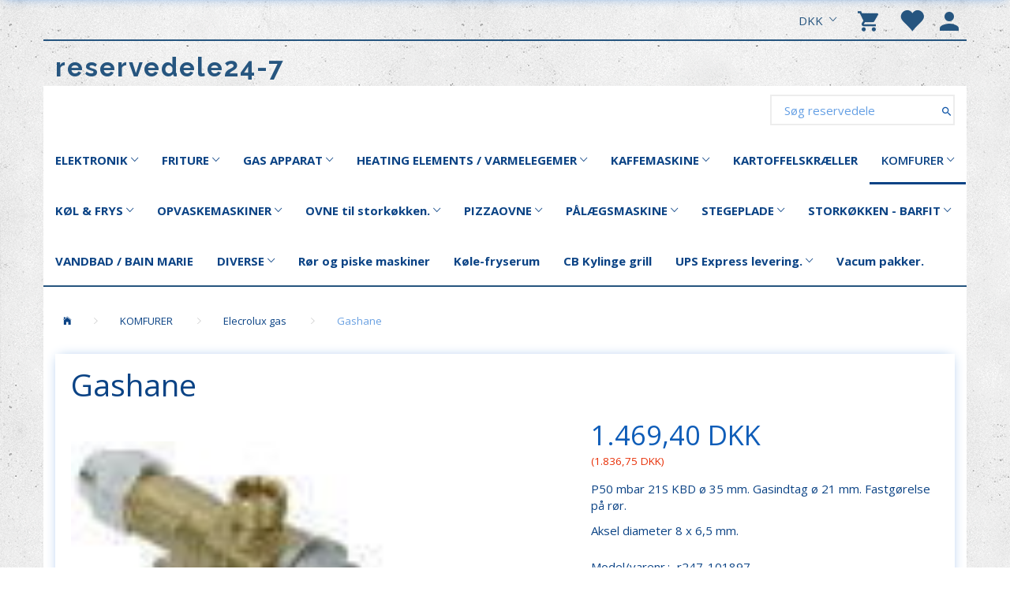

--- FILE ---
content_type: text/html; charset=UTF-8
request_url: https://reservedele24-7.dk/komfurer-80/elecrolux-gas-124/gashane-2245.html
body_size: 24902
content:
<!doctype html>
<html class="no-js  "
	lang="da"
>
<head>
			<title>Gashane - reservedele24-7</title>
		<meta charset="utf-8">
		<meta http-equiv="X-UA-Compatible" content="IE=edge">
				<meta name="description" content="">
				<meta name="keywords" content="">
		<meta name="viewport" content="width=device-width, initial-scale=1">
											
	<meta property="og:site_name" content="Forside reservedele 24-7">
	<meta property="og:type" content="product">
	<meta property="og:title" content="Gashane - reservedele24-7">
	<meta property="og:url" content="https://reservedele24-7.dk/komfurer-80/elecrolux-gas-124/gashane-2245.html">
	<meta property="og:image" content="https://reservedele24-7.dk/media/cache/fb_image_thumb/product-images/22/45/MTAxODk31662027498.7355.jpg.jpeg?1662027498">
	<meta property="og:description" content="P50 mbar 21S KBD ø 35 mm. Gasindtag ø 21 mm. Fastgørelse på rør.
Aksel diameter 8 x 6,5 mm.">
					<link rel="alternate" hreflang="x-default" href="https://reservedele24-7.dk/komfurer-80/elecrolux-gas-124/gashane-2245.html">
			<link rel="alternate" hreflang="da-dk" href="https://reservedele24-7.dk/komfurer-80/elecrolux-gas-124/gashane-2245.html">
		
	<link rel="apple-touch-icon" href="/apple-touch-icon.png?v=1179611699">
	<link rel="icon" href="/favicon.ico?v=238993560">

			<noscript>
	<style>
		.mm-inner .dropup,
		.mm-inner .dropdown {
			position: relative !important;
		}

		.dropdown:hover > .dropdown-menu {
			display: block !important;
			visibility: visible !important;
			opacity: 1;
		}

		.image.loading {
			opacity: 1;
		}

		.search-popup:hover .search {
			display: block;
		}
	</style>
</noscript>

<link rel="stylesheet" href="/build/frontend-theme/480.04a0f6ae.css"><link rel="stylesheet" href="/build/frontend-theme/theme.9daa3fca.css">
	
			<script id="obbIePolyfills">

	/**
	 * Object.assign() for IE11
	 * https://developer.mozilla.org/en-US/docs/Web/JavaScript/Reference/Global_Objects/Object/assign#Polyfill
	 */
	if (typeof Object.assign !== 'function') {

		Object.defineProperty(Object, 'assign', {

			value: function assign(target, varArgs) {

				// TypeError if undefined or null
				if (target == null) {
					throw new TypeError('Cannot convert undefined or null to object');
				}

				var to = Object(target);

				for (var index = 1; index < arguments.length; index++) {

					var nextSource = arguments[index];

					if (nextSource != null) {

						for (var nextKey in nextSource) {

							// Avoid bugs when hasOwnProperty is shadowed
							if (Object.prototype.hasOwnProperty.call(nextSource, nextKey)) {
								to[nextKey] = nextSource[nextKey];
							}
						}
					}
				}

				return to;
			},

			writable: true,
			configurable: true
		});
	}

</script>
<script id="obbJqueryShim">

		!function(){var n=[],t=function(t){n.push(t)},o={ready:function(n){t(n)}};window.jQuery=window.$=function(n){return"function"==typeof n&&t(n),o},document.addEventListener("obbReady",function(){for(var t=n.shift();t;)t(),t=n.shift()})}();

	
</script>

<script id="obbInit">

	document.documentElement.className += (self === top) ? ' not-in-iframe' : ' in-iframe';

	window.obb = {

		DEVMODE: false,

		components: {},

		constants: {
			IS_IN_IFRAME: (self !== top),
		},

		data: {
			possibleDiscountUrl: '/discount/check-product',
			possibleWishlistUrl: '/wishlist/check',
			buildSliderUrl: '/slider',
		},

		fn: {},

		jsServerLoggerEnabled: false,
	};

</script>
<script id="obbConstants">

	/** @lends obbConstants */
	obb.constants = {
		HOST: 'https://reservedele24-7.dk',

		// Environment
		IS_PROD_MODE: true,
		IS_DEV_MODE: false,
		IS_TEST_MODE: false,
		IS_TEST_RUNNING: document.documentElement.hasAttribute('webdriver'),

		// Browser detection
		// https://stackoverflow.com/a/23522755/1949503
		IS_BROWSER_SAFARI: /^((?!chrome|android).)*safari/i.test(navigator.userAgent),

		// Current currency
		CURRENCY: 'DKK',
		// Current currency
		CURRENCY_OPT: {
			'left': '',
			'right': ' DKK',
			'thousand': '.',
			'decimal': ',',
		},

		LOCALES: [{"code":"da","locale":"da_dk"}],

		// Common data attributes
		LAZY_LOAD_BOOL_ATTR: 'data-lazy-load',

		// Current language's localization id
		LOCALE_ID: 'da',

		// Shopping cart
		SHOPPINGCART_POPUP_STATUS: false,
		BROWSER_LANGUAGE_DETECTION_ENABLE: false,
		CART_COOKIE_GUEST_ID: '_gpp_gcid',
		CART_COOKIE_POPUP_FLAG: '_gpp_sc_popup',
		CART_IMAGE_WIDTH: '40',
		CART_IMAGE_HEIGHT: '40',

		COOKIE_FE_LIST_VIEW: '_gpp_shop_clw',
		COOKIE_FE_USER: '_gpp_y',
		COOKIE_FE_PURCHASE_SESSION: '_gpp_purchase_session',
		COOKIE_FE_TRACKING: '_gpp_tupv',
		COOKIE_FE_AGE: '_gpp_age',
		COOKIE_FE_LANGUAGE: '_gpp_shop_language',

		// Category page
		PRODUCT_LISTING_LAYOUT: 'list',

		// Category filters
		FILTER_ANIMATION_DURATION: 400,
		FILTER_UPDATE_NUMBER_OF_PRODUCTS_DELAY: 400,
		FILTER_APPLY_DELAY: 2000,
		FILTER_PARAMS_WITH_MULTIPLE_VALUES_REGEXP: '^(av-\\d+|br|cat|stock|g-\\d+)$',

		// Viewport breakpoint widths
		viewport: {
			XP_MAX: 479,
			XS_MIN: 480,
			XS_MAX: 799,
			SM_MIN: 800,
			SM_MAX: 991,
			MD_MIN: 992,
			MD_MAX: 1199,
			LG_MIN: 1200,

			WIDTH_PARAM_IN_REQUEST: 'viewport_width',
			XP: 'xp',
			XS: 'xs',
			SM: 'sm',
			MD: 'md',
			LG: 'lg',
		},

		IS_SEARCH_AUTOCOMPLETE_ENABLED: true
	};

</script>

<script id="obbCookies">
	(function() {

		var obb = window.obb;

		obb.fn.setCookie = function setCookie(cname, cvalue, exdays) {
			var d = new Date();
			d.setTime(d.getTime() + (exdays * 24 * 60 * 60 * 1000));
			var expires = "expires=" + d.toUTCString();
			document.cookie = cname + "=" + cvalue + "; " + expires;
		};

		obb.fn.getCookie = function getCookie(cname) {
			var name = cname + "=";
			var ca = document.cookie.split(';');
			for (var i = 0; i < ca.length; i++) {
				var c = ca[i];
				while (c.charAt(0) == ' ') {
					c = c.substring(1);
				}
				if (c.indexOf(name) == 0) {
					return c.substring(name.length, c.length);
				}
			}
			return false;
		};

		
	})();
</script>

<script id="obbTranslations">

	/** @lends obbTranslations */
	obb.translations = {

		categories: "Kategorier",
		brands: "M\u00e6rker",
		products: "Produkter",
		pages: "Information",

		confirm: "Bekr\u00e6ft",
		confirmDelete: "Er du sikker p\u00e5 at du vil slette dette?",
		confirmDeleteWishlist: "Er du sikker p\u00e5 at du vil slette denne \u00f8nskeliste, med alt indhold?",

		add: "Tilf\u00f8j",
		moreWithEllipsis: "L\u00e6s mere...",

		foundProduct: "Fundet %s produkter",
		foundProducts: "%s produkter fundet",
		notAvailable: "Ikke tilg\u00e6ngelig",
		notFound: "Ikke fundet",
		pleaseChooseVariant: "V\u00e6lg venligst en variant",
		pleaseChooseAttribute: "V\u00e6lg venligst %s",
		pleaseChooseAttributes: "V\u00e6lg venligst %s og %s",

		viewAll: "Vis alle",
		viewAllFrom: "Se alle fra",
		quantityStep: "Denne vare s\u00e6lges kun i antal\/kolli af %s",
		quantityMinimum: "Minimum k\u00f8b af denne vare er %s",
		quantityMaximum: "Maks %s stk. kan k\u00f8bes af denne vare",

		notifications: {

			fillRequiredFields: "Ikke alle obligatoriske felter er udfyldt",
		},
		notAllProductAvaliableInSet: "Desv\u00e6rre er alle produkter i dette s\u00e6t ikke tilg\u00e6ngelige. V\u00e6lg en venligst en anden variant, eller fjern produkter som ikke er tilg\u00e6ngelige.",
		wasCopiedToClipboard: "Text was copied to clipboard",
	};

</script>


	
	<link rel="icon" href="/favicon.ico">
	
<script id="OBBGoogleAnalytics4">
	window.dataLayer = window.dataLayer || [];

	function gtag() {
		dataLayer.push(arguments);
	}

	gtag('js', new Date());



	gtag('event', 'view_item', {
		currency: "DKK",
		value: 1836.75,
		items: [
			{
				"item_id": "2245",
				"item_name": "Gashane",
				"item_brand": "",
				"item_category": "KOMFURER\u0020\/\u0020Elecrolux\u0020gas",
				"quantity": 1,
				"price": 1836.75,
				"url": "https://reservedele24-7.dk/komfurer-80/elecrolux-gas-124/gashane-2245.html",
				"image_url": "https://reservedele24-7.dk/media/cache/product_info_main_thumb/product-images/22/45/MTAxODk31662027498.7355.jpg.jpeg"
			}
		]
	});



</script>
<meta name="google-site-verification" content="GE_1V_bgsp0omZBB2thZvuDBYL92sqtOA8jHM1SAkRo" />
</head>

<body class="	page-product pid2245 	
 ">
	

	<div id="page-wrapper" class="page-wrapper">

		<section id="page-inner" class="page-inner">

			<header id="header" class="site-header">
									
<div class="navbar-default navbar-mobile visible-xp-block visible-xs-block "
	 hook="mobileNavbar"
	 role="tabpanel"
>
    
    <div class="mobile-topbar container"> 
        <span>Kontakt os: <a href="tel:+4520470320"><b>+45 2047 0320</b></a> &nbsp;&nbsp;&nbsp; <a href="mailto:info@reservedele24-7.dk">info@reservedele24-7.dk</a>  </span>
    </div>
	<div class="container" role="tabpanel">

		<div class="clearfix">
			
<div
	class="sidebar-toggle-wrap visible-xp-block visible-xs-block pull-left"
>
	<button
		class="btn btn-default sidebar-toggle sidebar-toggle-general"
		data-hook="toggleMobileMenu"
	>
		<i class="icon-bars">
			<span class="sr-only">Skifte navigation</span>
			<span class="icon-bar"></span>
			<span class="icon-bar"></span>
			<span class="icon-bar"></span>
		</i>
		<span>Menu</span>
	</button>
</div>

			<ul class="nav navbar-nav nav-pills navbar-mobile-tabs pull-right">

				<li role="presentation">
					<a
						class="toggle-tab-search"
						hook="mobileNavbar-toggleSearch"
						href="#navbarMobileSearch"
						data-toggle="pill"
						role="tabs"
					>
						<i class="glyphicon glyphicon-search"></i>
					</a>
				</li>

				<li role="presentation">
											<a
							class="login"
							hook="mobileNavbar-loginButton"
							href="/user/"
							data-toggle="modal"
							data-target="#login-modal"
						>
							<i class="glyphicon glyphicon-user"></i>
						</a>
									</li>

									<li role="presentation">
						<a
							class="toggle-tab-minicart "
							hook="mobileNavbar-toggleMinicart"
							href="#navbarMobileMinicart"
							data-toggle="pill"
							role="tabs"
						>
							<i class="glyphicon glyphicon-shopping-cart"></i>
							<span class="count badge"></span>
						</a>
					</li>
				
			</ul>
		</div>

		<div class="tab-content">
			<div
				class="tab-pane fade page-content tab-search"
				id="navbarMobileSearch"
				hook="mobileNavbar-search"
				role="tabpanel"
			>
				
<form method="GET"
	  action="/search/"
	  class="dropdown search "
	  data-target="modal"
	  
>
			
	<input
		id="search-input-desktop"
		type="search"
		class="form-control search-autocomplete"
		name="q"
		maxlength="255"
		placeholder="Søg reservedele"
		value=""
		data-request-url="/search/suggestion/"
		aria-haspopup="true"
		aria-expanded="false"
			>
		<button class="btn" type="submit" aria-label="Søg reservedele">
			<i class="glyphicon glyphicon-search"></i>
		</button>
		<div class="dropdown-menu w-100 search-output-container">
			<div class="suggestions d-none">
				<b>Forslag: </b>
				<div class="suggestion-terms"></div>
			</div>
			<div class="main">
				<div class="search-content empty" data-section="products" id="search-results-products">
					<ul class="mt-2 custom search-list"></ul>
					<p class="search-suggestion-empty">Ingen resultater fundet</p>
					<button name="view" type="submit" class="btn btn-link">
						Vis alle resultater <span>(0)</span>
					</button>
				</div>
			</div>
		</div>
				<style>
			form.search .dropdown-menu li .image {
				max-width: 100px;
			}
		</style>

	</form>
			</div>
			<div
				class="tab-pane fade page-content tab-userbar"
				id="navbarMobileUserbar"
				hook="mobileNavbar-userMenu"
				role="tabpanel"
			>
				<ul class="nav navbar-nav">
					

						<li>
									
<a class="wishlist"
   id="wishlist-link"
   href="/user/check?go=/wishlist/"
   title="Favoritter"
	   data-show-modal-and-set-href-as-form-action=""
   data-target="#login-modal"
		>
	<i class="glyphicon glyphicon-heart"></i>
	<span class="title hidden-xp hidden-xs">
		Favoritter
	</span>
</a>

			</li>
				<li>
			<a class="login login-link"
   href="/user/"
   title="Login"
   data-toggle="modal"
   data-target="#login-modal"
	>
	<i class="glyphicon glyphicon-user"></i>
	<span class="title">
		Log ind
	</span>
</a>
		</li>
	
				</ul>
			</div>
							<div
					class="tab-pane fade page-content tab-minicart"
					id="navbarMobileMinicart"
					hook="mobileNavbar-minicart"
					role="tabpanel"
				>
					

	<div class="cart cart-wide panel panel-default  "
		
	>
		<div class="panel-heading">
			Indkøbskurv
		</div>

		<div class="panel-body"
			 data-reload-name="cart"
			 data-reload-url="/cart/show/cartbody_minified/wide"
		>
			

	<div class="inner empty">
		<span class="empty-cart-message">
			Din indkøbskurv er tom!
		</span>
	</div>




			
		</div>

		<div class="panel-footer">

			<form action="/checkout">
				<button type="submit" class="btn btn-primary btn-block">
					Til kassen
				</button>
			</form>

			<form action="/cart/">
				<button type="submit" class="btn btn-default btn-block">
					Se indkøbskurv
				</button>
			</form>
		</div>

	</div>
				</div>
					</div>

	</div>
</div>														<nav class="navbar navbar-inverse" role="navigation"> 		<div class="container"> 			<div class="collapse navbar-collapse"> 				

	<ul
		class="userbar nav navbar-nav navbar-right"
		id="userbar"
		
	>

					<li>
									
<a class="wishlist"
   id="wishlist-link"
   href="/user/check?go=/wishlist/"
   title="Favoritter"
	   data-show-modal-and-set-href-as-form-action=""
   data-target="#login-modal"
		>
	<i class="glyphicon glyphicon-heart"></i>
	<span class="title hidden-xp hidden-xs">
		Favoritter
	</span>
</a>

			</li>
		
					<li>
				<a class="login login-link"
   href="/user/"
   title="Login"
   data-toggle="modal"
   data-target="#login-modal"
	>
	<i class="glyphicon glyphicon-user"></i>
	<span class="title">
		Log ind
	</span>
</a>
			</li>
			</ul>

  				
	<ul
		class="minicart minicart-compact  nav navbar-nav navbar-right"
		id="minicart"
		
	>
		<li
			class="dropdown"
			data-backdrop="static"
			data-dropdown-align="right"
			data-reload-name="cart"
			data-reload-url="/cart/show/minicart/compact"
		>
			
<a aria-label="Indkøbskurv" href="/cart/"  data-toggle="dropdown" data-hover="dropdown" data-link-is-clickable>

	<i class="glyphicon glyphicon-shopping-cart"></i>
	<span class="title">
		Indkøbskurv
	</span>
	<span class="total">
		
	</span>
	<span class="count badge">
		0
	</span>

</a>

<div class="dropdown-menu prevent-click-event-propagation">
	

	<div class="cart cart-compact panel panel-default  "
		
	>
		<div class="panel-heading">
			Indkøbskurv
		</div>

		<div class="panel-body"
			 data-reload-name="cart"
			 data-reload-url="/cart/show/cartbody_minified/compact"
		>
			

	<div class="inner empty">
		<span class="empty-cart-message">
			Din indkøbskurv er tom!
		</span>
	</div>




			
		</div>

		<div class="panel-footer">

			<form action="/checkout">
				<button type="submit" class="btn btn-primary btn-block">
					Til kassen
				</button>
			</form>

			<form action="/cart/">
				<button type="submit" class="btn btn-default btn-block">
					Se indkøbskurv
				</button>
			</form>
		</div>

	</div>
</div>

		</li>
	</ul>
  				

  				

	<ul class="currency nav navbar-right navbar-nav">
		<li class="dropdown">
			<a
				href="#"
				class="dropdown-toggle current-currency"
				data-toggle="dropdown"
							>
				<span class="title">DKK</span>
				<span class="caret"></span>
			</a>
			<ul class="dropdown-menu js-url-switcher">
									<li class="currency-DKK active">
						<a href="#" data-url="https://reservedele24-7.dk/komfurer-80/elecrolux-gas-124/gashane-2245.html?currency=DKK">
							DKK
						</a>
					</li>
									<li class="currency-EUR">
						<a href="#" data-url="https://reservedele24-7.dk/komfurer-80/elecrolux-gas-124/gashane-2245.html?currency=EUR">
							EUR
						</a>
					</li>
									<li class="currency-GBP">
						<a href="#" data-url="https://reservedele24-7.dk/komfurer-80/elecrolux-gas-124/gashane-2245.html?currency=GBP">
							GBP
						</a>
					</li>
									<li class="currency-NOK">
						<a href="#" data-url="https://reservedele24-7.dk/komfurer-80/elecrolux-gas-124/gashane-2245.html?currency=NOK">
							NOK
						</a>
					</li>
									<li class="currency-SEK">
						<a href="#" data-url="https://reservedele24-7.dk/komfurer-80/elecrolux-gas-124/gashane-2245.html?currency=SEK">
							SEK
						</a>
					</li>
									<li class="currency-USD">
						<a href="#" data-url="https://reservedele24-7.dk/komfurer-80/elecrolux-gas-124/gashane-2245.html?currency=USD">
							USD
						</a>
					</li>
							</ul>
		</li>
	</ul>
  			</div> 		</div> 	</nav><div class="container"> 		
<div
	class="logo  logo-kind-text"
	
	id="logo"
>
	<a
			aria-label="reservedele24-7"
			href="/"
			data-store-name="reservedele24-7"
		><span class="logo-text">reservedele24-7</span></a></div>
  	</div><nav class="navbar navbar-default mm" role="navigation"> 		<div class="container"> 			<div class="collapse navbar-collapse"> 				
<form method="GET"
	  action="/search/"
	  class="dropdown search navbar-right navbar-form"
	  data-target="modal"
	  
>
			
	<input
		id="search-input-desktop"
		type="search"
		class="form-control search-autocomplete"
		name="q"
		maxlength="255"
		placeholder="Søg reservedele"
		value=""
		data-request-url="/search/suggestion/"
		aria-haspopup="true"
		aria-expanded="false"
			>
		<button class="btn" type="submit" aria-label="Søg reservedele">
			<i class="glyphicon glyphicon-search"></i>
		</button>
		<div class="dropdown-menu w-100 search-output-container">
			<div class="suggestions d-none">
				<b>Forslag: </b>
				<div class="suggestion-terms"></div>
			</div>
			<div class="main">
				<div class="search-content empty" data-section="products" id="search-results-products">
					<ul class="mt-2 custom search-list"></ul>
					<p class="search-suggestion-empty">Ingen resultater fundet</p>
					<button name="view" type="submit" class="btn btn-link">
						Vis alle resultater <span>(0)</span>
					</button>
				</div>
			</div>
		</div>
				<style>
			form.search .dropdown-menu li .image {
				max-width: 100px;
			}
		</style>

	</form>
  				



					
		<ul class="horizontal-categories-menu nav navbar-nav navbar-left navbar-nav mm-inner max-level-3 ">
											
						 	
								
	<li class="cid14 level1 has-children dropdown"
					data-dropdown-align="left"
			>
		<a class="dropdown-toggle"
		   href="/elektronik-14/"
							data-toggle="dropdown"
				data-hover="dropdown"
				data-link-is-clickable
					>
			
			<span class="col-title">
				<span class="title">ELEKTRONIK</span>

				
				<span class="caret"></span>
				</span>
		</a>

											
								<ul class="dropdown-menu hidden">
				
																			
		
			
	<li class="cid24 level2"
			>
		<a class=""
		   href="/elektronik-14/kontakt-switch-24/"
					>
			
			<span class="col-title">
				<span class="title">Kontakt - switch</span>

				
				</span>
		</a>

						
			</li>

															
		
			
	<li class="cid25 level2"
			>
		<a class=""
		   href="/elektronik-14/kontrol-lampe-25/"
					>
			
			<span class="col-title">
				<span class="title">Kontrol lampe</span>

				
				</span>
		</a>

						
			</li>

															
		
			
	<li class="cid71 level2"
			>
		<a class=""
		   href="/elektronik-14/motorer-71/"
					>
			
			<span class="col-title">
				<span class="title">Motorer</span>

				
				</span>
		</a>

						
			</li>

															
		
			
	<li class="cid26 level2"
			>
		<a class=""
		   href="/elektronik-14/relae-relay-26/"
					>
			
			<span class="col-title">
				<span class="title">Relæ - relay</span>

				
				</span>
		</a>

						
			</li>

															
		
			
	<li class="cid27 level2"
			>
		<a class=""
		   href="/elektronik-14/termostater-safety-27/"
					>
			
			<span class="col-title">
				<span class="title">Termostater - (Safety)</span>

				
				</span>
		</a>

						
			</li>

															
		
			
	<li class="cid70 level2"
			>
		<a class=""
		   href="/elektronik-14/timere-printplader-70/"
					>
			
			<span class="col-title">
				<span class="title">Timere &amp; Printplader</span>

				
				</span>
		</a>

						
			</li>

												</ul>
			</li>

											
						 	
								
	<li class="cid9 level1 has-children dropdown"
					data-dropdown-align="left"
			>
		<a class="dropdown-toggle"
		   href="/friture-9/"
							data-toggle="dropdown"
				data-hover="dropdown"
				data-link-is-clickable
					>
			
			<span class="col-title">
				<span class="title">FRITURE</span>

				
				<span class="caret"></span>
				</span>
		</a>

											
								<ul class="dropdown-menu hidden">
				
																			
		
			
	<li class="cid10 level2"
			>
		<a class=""
		   href="/friture-9/varmelegemer-10/"
					>
			
			<span class="col-title">
				<span class="title">Varmelegemer</span>

				
				</span>
		</a>

						
			</li>

															
		
			
	<li class="cid11 level2"
			>
		<a class=""
		   href="/friture-9/friturekurve-11/"
					>
			
			<span class="col-title">
				<span class="title">Friturekurve</span>

				
				</span>
		</a>

						
			</li>

															
		
			
	<li class="cid13 level2"
			>
		<a class=""
		   href="/friture-9/kontrollamper-knapper-13/"
					>
			
			<span class="col-title">
				<span class="title">Kontrollamper &amp; Knapper</span>

				
				</span>
		</a>

						
			</li>

															
		
			
	<li class="cid12 level2"
			>
		<a class=""
		   href="/friture-9/termostat-thermostat-12/"
					>
			
			<span class="col-title">
				<span class="title">Termostat - (Thermostat)</span>

				
				</span>
		</a>

						
			</li>

															
		
			
	<li class="cid108 level2"
			>
		<a class=""
		   href="/friture-9/gasbrander-108/"
					>
			
			<span class="col-title">
				<span class="title">Gasbrander</span>

				
				</span>
		</a>

						
			</li>

															
		
			
	<li class="cid111 level2"
			>
		<a class=""
		   href="/friture-9/ventil-111/"
					>
			
			<span class="col-title">
				<span class="title">Ventil.</span>

				
				</span>
		</a>

						
			</li>

															
		
			
	<li class="cid113 level2"
			>
		<a class=""
		   href="/friture-9/ubert-frityre-113/"
					>
			
			<span class="col-title">
				<span class="title">Ubert frityre</span>

				
				</span>
		</a>

						
			</li>

															
		
			
	<li class="cid114 level2"
			>
		<a class=""
		   href="/friture-9/lotus-frityre-114/"
					>
			
			<span class="col-title">
				<span class="title">Lotus frityre</span>

				
				</span>
		</a>

						
			</li>

												</ul>
			</li>

											
						 	
								
	<li class="cid15 level1 has-children dropdown"
					data-dropdown-align="left"
			>
		<a class="dropdown-toggle"
		   href="/gas-apparat-15/"
							data-toggle="dropdown"
				data-hover="dropdown"
				data-link-is-clickable
					>
			
			<span class="col-title">
				<span class="title">GAS APPARAT</span>

				
				<span class="caret"></span>
				</span>
		</a>

											
								<ul class="dropdown-menu hidden">
				
																			
		
			
	<li class="cid75 level2"
			>
		<a class=""
		   href="/gas-apparat-15/flame-spreader-75/"
					>
			
			<span class="col-title">
				<span class="title">Flame Spreader</span>

				
				</span>
		</a>

						
			</li>

															
		
			
	<li class="cid73 level2"
			>
		<a class=""
		   href="/gas-apparat-15/knapper-til-gas-73/"
					>
			
			<span class="col-title">
				<span class="title">Knapper til Gas</span>

				
				</span>
		</a>

						
			</li>

															
		
			
	<li class="cid74 level2"
			>
		<a class=""
		   href="/gas-apparat-15/sparking-plug-74/"
					>
			
			<span class="col-title">
				<span class="title">Sparking Plug</span>

				
				</span>
		</a>

						
			</li>

															
		
			
	<li class="cid97 level2"
			>
		<a class=""
		   href="/gas-apparat-15/thermofoeler-97/"
					>
			
			<span class="col-title">
				<span class="title">Thermoføler</span>

				
				</span>
		</a>

						
			</li>

															
		
			
	<li class="cid133 level2"
			>
		<a class=""
		   href="/gas-apparat-15/vaageblus-133/"
					>
			
			<span class="col-title">
				<span class="title">Vågeblus</span>

				
				</span>
		</a>

						
			</li>

															
		
			
	<li class="cid143 level2"
			>
		<a class=""
		   href="/gas-apparat-15/dyser-til-gas-143/"
					>
			
			<span class="col-title">
				<span class="title">Dyser til gas.</span>

				
				</span>
		</a>

						
			</li>

												</ul>
			</li>

											
						 	
								
	<li class="cid16 level1 has-children dropdown"
					data-dropdown-align="left"
			>
		<a class="dropdown-toggle"
		   href="/heating-elements-varmelegemer-16/"
							data-toggle="dropdown"
				data-hover="dropdown"
				data-link-is-clickable
					>
			
			<span class="col-title">
				<span class="title">HEATING ELEMENTS / VARMELEGEMER</span>

				
				<span class="caret"></span>
				</span>
		</a>

											
								<ul class="dropdown-menu hidden">
				
																			
		
			
	<li class="cid100 level2"
			>
		<a class=""
		   href="/heating-elements-varmelegemer-16/quartsroer-100/"
					>
			
			<span class="col-title">
				<span class="title">Quartsrør</span>

				
				</span>
		</a>

						
			</li>

															
		
			
	<li class="cid101 level2"
			>
		<a class=""
		   href="/heating-elements-varmelegemer-16/varmetraad-101/"
					>
			
			<span class="col-title">
				<span class="title">Varmetråd</span>

				
				</span>
		</a>

						
			</li>

															
		
			
	<li class="cid142 level2"
			>
		<a class=""
		   href="/heating-elements-varmelegemer-16/taend-sluk-142/"
					>
			
			<span class="col-title">
				<span class="title">Tænd - sluk</span>

				
				</span>
		</a>

						
			</li>

												</ul>
			</li>

											
						 	
								
	<li class="cid17 level1 has-children dropdown"
					data-dropdown-align="left"
			>
		<a class="dropdown-toggle"
		   href="/kaffemaskine-17/"
							data-toggle="dropdown"
				data-hover="dropdown"
				data-link-is-clickable
					>
			
			<span class="col-title">
				<span class="title">KAFFEMASKINE</span>

				
				<span class="caret"></span>
				</span>
		</a>

											
								<ul class="dropdown-menu hidden">
				
																			
		
			
	<li class="cid31 level2"
			>
		<a class=""
		   href="/kaffemaskine-17/damphane-31/"
					>
			
			<span class="col-title">
				<span class="title">Damphane</span>

				
				</span>
		</a>

						
			</li>

															
		
			
	<li class="cid36 level2"
			>
		<a class=""
		   href="/kaffemaskine-17/elektriske-komponenter-36/"
					>
			
			<span class="col-title">
				<span class="title">Elektriske Komponenter</span>

				
				</span>
		</a>

						
			</li>

															
		
			
	<li class="cid32 level2"
			>
		<a class=""
		   href="/kaffemaskine-17/indloebshane-32/"
					>
			
			<span class="col-title">
				<span class="title">Indløbshane</span>

				
				</span>
		</a>

						
			</li>

															
		
			
	<li class="cid29 level2"
			>
		<a class=""
		   href="/kaffemaskine-17/kaffe-gruppe-29/"
					>
			
			<span class="col-title">
				<span class="title">Kaffe Gruppe</span>

				
				</span>
		</a>

						
			</li>

															
		
			
	<li class="cid30 level2"
			>
		<a class=""
		   href="/kaffemaskine-17/solenoid-samling-30/"
					>
			
			<span class="col-title">
				<span class="title">Solenoid samling</span>

				
				</span>
		</a>

						
			</li>

															
		
			
	<li class="cid102 level2"
			>
		<a class=""
		   href="/kaffemaskine-17/slange-food-safe-102/"
					>
			
			<span class="col-title">
				<span class="title">Slange food safe</span>

				
				</span>
		</a>

						
			</li>

												</ul>
			</li>

											
						 	
			
	<li class="cid87 level1"
					data-dropdown-align="left"
			>
		<a class=""
		   href="/kartoffelskraeller-87/"
					>
			
			<span class="col-title">
				<span class="title">KARTOFFELSKRÆLLER</span>

				
				</span>
		</a>

						
			</li>

											
						 	
								
	<li class="cid80 level1 parent has-children dropdown"
					data-dropdown-align="left"
			>
		<a class="dropdown-toggle"
		   href="/komfurer-80/"
							data-toggle="dropdown"
				data-hover="dropdown"
				data-link-is-clickable
					>
			
			<span class="col-title">
				<span class="title">KOMFURER</span>

				
				<span class="caret"></span>
				</span>
		</a>

											
								<ul class="dropdown-menu hidden">
				
																			
		
			
	<li class="cid122 level2"
			>
		<a class=""
		   href="/komfurer-80/alpeninox-gas-122/"
					>
			
			<span class="col-title">
				<span class="title">Alpeninox gas</span>

				
				</span>
		</a>

						
			</li>

															
		
			
	<li class="cid124 level2 active"
			>
		<a class=""
		   href="/komfurer-80/elecrolux-gas-124/"
					>
			
			<span class="col-title">
				<span class="title">Elecrolux gas</span>

				
				</span>
		</a>

						
			</li>

												</ul>
			</li>

											
						 	
								
	<li class="cid18 level1 has-children dropdown"
					data-dropdown-align="left"
			>
		<a class="dropdown-toggle"
		   href="/koel-frys-18/"
							data-toggle="dropdown"
				data-hover="dropdown"
				data-link-is-clickable
					>
			
			<span class="col-title">
				<span class="title">KØL &amp; FRYS</span>

				
				<span class="caret"></span>
				</span>
		</a>

											
								<ul class="dropdown-menu hidden">
				
																			
		
			
	<li class="cid37 level2"
			>
		<a class=""
		   href="/koel-frys-18/drypbakker-37/"
					>
			
			<span class="col-title">
				<span class="title">Drypbakker</span>

				
				</span>
		</a>

						
			</li>

															
		
			
	<li class="cid38 level2"
			>
		<a class=""
		   href="/koel-frys-18/feet-foedder-38/"
					>
			
			<span class="col-title">
				<span class="title">Feet / Fødder</span>

				
				</span>
		</a>

						
			</li>

															
		
			
	<li class="cid39 level2"
			>
		<a class=""
		   href="/koel-frys-18/kompressore-39/"
					>
			
			<span class="col-title">
				<span class="title">Kompressore</span>

				
				</span>
		</a>

						
			</li>

															
		
			
	<li class="cid40 level2"
			>
		<a class=""
		   href="/koel-frys-18/kondensatore-40/"
					>
			
			<span class="col-title">
				<span class="title">Kondensatore</span>

				
				</span>
		</a>

						
			</li>

															
		
			
	<li class="cid82 level2"
			>
		<a class=""
		   href="/koel-frys-18/koelediske-82/"
					>
			
			<span class="col-title">
				<span class="title">Kølediske</span>

				
				</span>
		</a>

						
			</li>

															
		
			
	<li class="cid76 level2"
			>
		<a class=""
		   href="/koel-frys-18/slush-ice-76/"
					>
			
			<span class="col-title">
				<span class="title">Slush Ice</span>

				
				</span>
		</a>

						
			</li>

															
		
			
	<li class="cid41 level2"
			>
		<a class=""
		   href="/koel-frys-18/taetningslister-41/"
					>
			
			<span class="col-title">
				<span class="title">Tætningslister</span>

				
				</span>
		</a>

						
			</li>

															
		
			
	<li class="cid42 level2"
			>
		<a class=""
		   href="/koel-frys-18/termostater-42/"
					>
			
			<span class="col-title">
				<span class="title">Termostater</span>

				
				</span>
		</a>

						
			</li>

															
		
			
	<li class="cid43 level2"
			>
		<a class=""
		   href="/koel-frys-18/ventiler-43/"
					>
			
			<span class="col-title">
				<span class="title">Ventiler</span>

				
				</span>
		</a>

						
			</li>

															
		
			
	<li class="cid116 level2"
			>
		<a class=""
		   href="/koel-frys-18/kontakter-116/"
					>
			
			<span class="col-title">
				<span class="title">Kontakter</span>

				
				</span>
		</a>

						
			</li>

												</ul>
			</li>

											
						 	
								
	<li class="cid19 level1 has-children dropdown"
					data-dropdown-align="left"
			>
		<a class="dropdown-toggle"
		   href="/opvaskemaskiner-19/"
							data-toggle="dropdown"
				data-hover="dropdown"
				data-link-is-clickable
					>
			
			<span class="col-title">
				<span class="title">OPVASKEMASKINER</span>

				
				<span class="caret"></span>
				</span>
		</a>

											
								<ul class="dropdown-menu hidden">
				
																			
		
			
	<li class="cid95 level2"
			>
		<a class=""
		   href="/opvaskemaskiner-19/varmelegeme-95/"
					>
			
			<span class="col-title">
				<span class="title">Varmelegeme</span>

				
				</span>
		</a>

						
			</li>

															
		
			
	<li class="cid81 level2"
			>
		<a class=""
		   href="/opvaskemaskiner-19/diverse-dele-81/"
					>
			
			<span class="col-title">
				<span class="title">Diverse dele</span>

				
				</span>
		</a>

						
			</li>

															
		
								
	<li class="cid48 level2 has-children"
			>
		<a class=""
		   href="/opvaskemaskiner-19/doseringspumper-48/"
					>
			
			<span class="col-title">
				<span class="title">Doseringspumper</span>

				
				</span>
		</a>

											
								<ul class="">
				
																			
		
			
	<li class="cid121 level3"
			>
		<a class=""
		   href="/opvaskemaskiner-19/doseringspumper-48/slangepumpe-121/"
					>
			
			<span class="col-title">
				<span class="title">Slangepumpe.</span>

				
				</span>
		</a>

											
			</li>

												</ul>
			</li>

															
		
			
	<li class="cid44 level2"
			>
		<a class=""
		   href="/opvaskemaskiner-19/hoonved-comenda-m-fl-44/"
					>
			
			<span class="col-title">
				<span class="title">Hoonved, Comenda, m. fl.</span>

				
				</span>
		</a>

						
			</li>

															
		
			
	<li class="cid50 level2"
			>
		<a class=""
		   href="/opvaskemaskiner-19/kontakter-switches-50/"
					>
			
			<span class="col-title">
				<span class="title">Kontakter / Switches</span>

				
				</span>
		</a>

						
			</li>

															
		
			
	<li class="cid49 level2"
			>
		<a class=""
		   href="/opvaskemaskiner-19/pakninger-o-ringe-49/"
					>
			
			<span class="col-title">
				<span class="title">Pakninger/ O-Ringe</span>

				
				</span>
		</a>

						
			</li>

															
		
			
	<li class="cid51 level2"
			>
		<a class=""
		   href="/opvaskemaskiner-19/pressostater-51/"
					>
			
			<span class="col-title">
				<span class="title">Pressostater</span>

				
				</span>
		</a>

						
			</li>

															
		
			
	<li class="cid56 level2"
			>
		<a class=""
		   href="/opvaskemaskiner-19/print-board-56/"
					>
			
			<span class="col-title">
				<span class="title">Print Board</span>

				
				</span>
		</a>

						
			</li>

															
		
			
	<li class="cid52 level2"
			>
		<a class=""
		   href="/opvaskemaskiner-19/pumper-og-afloebsventiler-52/"
					>
			
			<span class="col-title">
				<span class="title">Pumper og afløbsventiler</span>

				
				</span>
		</a>

						
			</li>

															
		
			
	<li class="cid45 level2"
			>
		<a class=""
		   href="/opvaskemaskiner-19/relaeer-kontakter-45/"
					>
			
			<span class="col-title">
				<span class="title">Relæer &amp; Kontakter</span>

				
				</span>
		</a>

						
			</li>

															
		
			
	<li class="cid55 level2"
			>
		<a class=""
		   href="/opvaskemaskiner-19/skyllearm-55/"
					>
			
			<span class="col-title">
				<span class="title">Skyllearm</span>

				
				</span>
		</a>

						
			</li>

															
		
			
	<li class="cid54 level2"
			>
		<a class=""
		   href="/opvaskemaskiner-19/slanger-54/"
					>
			
			<span class="col-title">
				<span class="title">Slanger</span>

				
				</span>
		</a>

						
			</li>

															
		
			
	<li class="cid46 level2"
			>
		<a class=""
		   href="/opvaskemaskiner-19/termostat-46/"
					>
			
			<span class="col-title">
				<span class="title">Termostat</span>

				
				</span>
		</a>

						
			</li>

															
		
			
	<li class="cid53 level2"
			>
		<a class=""
		   href="/opvaskemaskiner-19/varmelegeme-53/"
					>
			
			<span class="col-title">
				<span class="title">Varmelegeme</span>

				
				</span>
		</a>

						
			</li>

															
		
			
	<li class="cid47 level2"
			>
		<a class=""
		   href="/opvaskemaskiner-19/ventiler-valves-47/"
					>
			
			<span class="col-title">
				<span class="title">Ventiler / Valves</span>

				
				</span>
		</a>

						
			</li>

															
		
			
	<li class="cid105 level2"
			>
		<a class=""
		   href="/opvaskemaskiner-19/meiko-industriopvasker-105/"
					>
			
			<span class="col-title">
				<span class="title">Meiko  Industriopvasker.</span>

				
				</span>
		</a>

						
			</li>

															
		
			
	<li class="cid110 level2"
			>
		<a class=""
		   href="/opvaskemaskiner-19/vexioedisk-110/"
					>
			
			<span class="col-title">
				<span class="title">Vexiødisk</span>

				
				</span>
		</a>

						
			</li>

															
		
			
	<li class="cid112 level2"
			>
		<a class=""
		   href="/opvaskemaskiner-19/colged-112/"
					>
			
			<span class="col-title">
				<span class="title">Colged</span>

				
				</span>
		</a>

						
			</li>

															
		
			
	<li class="cid128 level2"
			>
		<a class=""
		   href="/opvaskemaskiner-19/lainox-128/"
					>
			
			<span class="col-title">
				<span class="title">Lainox</span>

				
				</span>
		</a>

						
			</li>

															
		
			
	<li class="cid130 level2"
			>
		<a class=""
		   href="/opvaskemaskiner-19/fagor-130/"
					>
			
			<span class="col-title">
				<span class="title">Fagor</span>

				
				</span>
		</a>

						
			</li>

															
		
			
	<li class="cid131 level2"
			>
		<a class=""
		   href="/opvaskemaskiner-19/aristarco-131/"
					>
			
			<span class="col-title">
				<span class="title">Aristarco.</span>

				
				</span>
		</a>

						
			</li>

															
		
			
	<li class="cid132 level2"
			>
		<a class=""
		   href="/opvaskemaskiner-19/afg-132/"
					>
			
			<span class="col-title">
				<span class="title">AFG</span>

				
				</span>
		</a>

						
			</li>

												</ul>
			</li>

											
						 	
								
	<li class="cid20 level1 has-children dropdown"
					data-dropdown-align="left"
			>
		<a class="dropdown-toggle"
		   href="/ovne-til-storkoekken-20/"
							data-toggle="dropdown"
				data-hover="dropdown"
				data-link-is-clickable
					>
			
			<span class="col-title">
				<span class="title">OVNE til storkøkken.</span>

				
				<span class="caret"></span>
				</span>
		</a>

											
								<ul class="dropdown-menu hidden">
				
																			
		
			
	<li class="cid57 level2"
			>
		<a class=""
		   href="/ovne-til-storkoekken-20/bertos-57/"
					>
			
			<span class="col-title">
				<span class="title">Berto`s</span>

				
				</span>
		</a>

						
			</li>

															
		
			
	<li class="cid58 level2"
			>
		<a class=""
		   href="/ovne-til-storkoekken-20/diverse-dele-til-ovne-58/"
					>
			
			<span class="col-title">
				<span class="title">Diverse Dele til Ovne</span>

				
				</span>
		</a>

						
			</li>

															
		
			
	<li class="cid63 level2"
			>
		<a class=""
		   href="/ovne-til-storkoekken-20/kontrollamper-63/"
					>
			
			<span class="col-title">
				<span class="title">Kontrollamper</span>

				
				</span>
		</a>

						
			</li>

															
		
			
	<li class="cid61 level2"
			>
		<a class=""
		   href="/ovne-til-storkoekken-20/laagepakninger-laase-og-haengsler-61/"
					>
			
			<span class="col-title">
				<span class="title">Lågepakninger, Låse og Hængsler</span>

				
				</span>
		</a>

						
			</li>

															
		
			
	<li class="cid62 level2"
			>
		<a class=""
		   href="/ovne-til-storkoekken-20/motorer-62/"
					>
			
			<span class="col-title">
				<span class="title">Motorer</span>

				
				</span>
		</a>

						
			</li>

															
		
			
	<li class="cid84 level2"
			>
		<a class=""
		   href="/ovne-til-storkoekken-20/pizza-ovn-84/"
					>
			
			<span class="col-title">
				<span class="title">Pizza Ovn</span>

				
				</span>
		</a>

						
			</li>

															
		
			
	<li class="cid85 level2"
			>
		<a class=""
		   href="/ovne-til-storkoekken-20/relaeer-switche-85/"
					>
			
			<span class="col-title">
				<span class="title">Relæer &amp; Switche</span>

				
				</span>
		</a>

						
			</li>

															
		
			
	<li class="cid59 level2"
			>
		<a class=""
		   href="/ovne-til-storkoekken-20/termostater-59/"
					>
			
			<span class="col-title">
				<span class="title">Termostater</span>

				
				</span>
		</a>

						
			</li>

															
		
			
	<li class="cid60 level2"
			>
		<a class=""
		   href="/ovne-til-storkoekken-20/varme-elementer-heating-element-60/"
					>
			
			<span class="col-title">
				<span class="title">Varme elementer/ Heating Element</span>

				
				</span>
		</a>

						
			</li>

															
		
			
	<li class="cid96 level2"
			>
		<a class=""
		   href="/ovne-til-storkoekken-20/regulator-96/"
					>
			
			<span class="col-title">
				<span class="title">Regulator</span>

				
				</span>
		</a>

						
			</li>

															
		
			
	<li class="cid139 level2"
			>
		<a class=""
		   href="/ovne-til-storkoekken-20/electrolux-139/"
					>
			
			<span class="col-title">
				<span class="title">Electrolux.</span>

				
				</span>
		</a>

						
			</li>

												</ul>
			</li>

											
						 	
								
	<li class="cid93 level1 has-children dropdown"
					data-dropdown-align="left"
			>
		<a class="dropdown-toggle"
		   href="/pizzaovne-93/"
							data-toggle="dropdown"
				data-hover="dropdown"
				data-link-is-clickable
					>
			
			<span class="col-title">
				<span class="title">PIZZAOVNE</span>

				
				<span class="caret"></span>
				</span>
		</a>

											
								<ul class="dropdown-menu hidden">
				
																			
		
			
	<li class="cid103 level2"
			>
		<a class=""
		   href="/pizzaovne-93/paerer-og-elektronik-103/"
					>
			
			<span class="col-title">
				<span class="title">Pærer og elektronik</span>

				
				</span>
		</a>

						
			</li>

															
		
			
	<li class="cid109 level2"
			>
		<a class=""
		   href="/pizzaovne-93/sveba-dahlen-109/"
					>
			
			<span class="col-title">
				<span class="title">Sveba Dahlen</span>

				
				</span>
		</a>

						
			</li>

															
		
			
	<li class="cid117 level2"
			>
		<a class=""
		   href="/pizzaovne-93/mek-dele-til-pizza-ovne-117/"
					>
			
			<span class="col-title">
				<span class="title">Mek. dele til pizza ovne.</span>

				
				</span>
		</a>

						
			</li>

												</ul>
			</li>

											
						 	
								
	<li class="cid21 level1 has-children dropdown"
					data-dropdown-align="left"
			>
		<a class="dropdown-toggle"
		   href="/paalaegsmaskine-21/"
							data-toggle="dropdown"
				data-hover="dropdown"
				data-link-is-clickable
					>
			
			<span class="col-title">
				<span class="title">PÅLÆGSMASKINE</span>

				
				<span class="caret"></span>
				</span>
		</a>

											
								<ul class="dropdown-menu hidden">
				
																			
		
			
	<li class="cid65 level2"
			>
		<a class=""
		   href="/paalaegsmaskine-21/blade-knive-65/"
					>
			
			<span class="col-title">
				<span class="title">Blade / Knive</span>

				
				</span>
		</a>

						
			</li>

															
		
			
	<li class="cid78 level2"
			>
		<a class=""
		   href="/paalaegsmaskine-21/elektronik-78/"
					>
			
			<span class="col-title">
				<span class="title">Elektronik</span>

				
				</span>
		</a>

						
			</li>

															
		
			
	<li class="cid83 level2"
			>
		<a class=""
		   href="/paalaegsmaskine-21/food-processor-83/"
					>
			
			<span class="col-title">
				<span class="title">Food Processor</span>

				
				</span>
		</a>

						
			</li>

															
		
			
	<li class="cid64 level2"
			>
		<a class=""
		   href="/paalaegsmaskine-21/gear-tandhjul-64/"
					>
			
			<span class="col-title">
				<span class="title">Gear / Tandhjul</span>

				
				</span>
		</a>

						
			</li>

															
		
			
	<li class="cid67 level2"
			>
		<a class=""
		   href="/paalaegsmaskine-21/groentsagssnitter-67/"
					>
			
			<span class="col-title">
				<span class="title">Grøntsagssnitter</span>

				
				</span>
		</a>

						
			</li>

															
		
			
	<li class="cid68 level2"
			>
		<a class=""
		   href="/paalaegsmaskine-21/kartoffelskraeller-68/"
					>
			
			<span class="col-title">
				<span class="title">Kartoffelskræller</span>

				
				</span>
		</a>

						
			</li>

															
		
			
	<li class="cid66 level2"
			>
		<a class=""
		   href="/paalaegsmaskine-21/koedhakkemaskine-66/"
					>
			
			<span class="col-title">
				<span class="title">Kødhakkemaskine</span>

				
				</span>
		</a>

						
			</li>

															
		
			
	<li class="cid104 level2"
			>
		<a class=""
		   href="/paalaegsmaskine-21/slibesten-104/"
					>
			
			<span class="col-title">
				<span class="title">Slibesten</span>

				
				</span>
		</a>

						
			</li>

															
		
			
	<li class="cid120 level2"
			>
		<a class=""
		   href="/paalaegsmaskine-21/graef-120/"
					>
			
			<span class="col-title">
				<span class="title">Graef</span>

				
				</span>
		</a>

						
			</li>

															
		
			
	<li class="cid138 level2"
			>
		<a class=""
		   href="/paalaegsmaskine-21/slibning-af-klinge-138/"
					>
			
			<span class="col-title">
				<span class="title">Slibning af klinge</span>

				
				</span>
		</a>

						
			</li>

															
		
			
	<li class="cid141 level2"
			>
		<a class=""
		   href="/paalaegsmaskine-21/bundplade-141/"
					>
			
			<span class="col-title">
				<span class="title">Bundplade</span>

				
				</span>
		</a>

						
			</li>

												</ul>
			</li>

											
						 	
								
	<li class="cid22 level1 has-children dropdown"
					data-dropdown-align="left"
			>
		<a class="dropdown-toggle"
		   href="/stegeplade-22/"
							data-toggle="dropdown"
				data-hover="dropdown"
				data-link-is-clickable
					>
			
			<span class="col-title">
				<span class="title">STEGEPLADE</span>

				
				<span class="caret"></span>
				</span>
		</a>

											
								<ul class="dropdown-menu hidden">
				
																			
		
			
	<li class="cid88 level2"
			>
		<a class=""
		   href="/stegeplade-22/kip-stejer-88/"
					>
			
			<span class="col-title">
				<span class="title">Kip Stejer.</span>

				
				</span>
		</a>

						
			</li>

															
		
			
	<li class="cid129 level2"
			>
		<a class=""
		   href="/stegeplade-22/fki-poelse-stejer-129/"
					>
			
			<span class="col-title">
				<span class="title">FKI pølse stejer.</span>

				
				</span>
		</a>

						
			</li>

												</ul>
			</li>

											
						 	
								
	<li class="cid89 level1 has-children dropdown"
					data-dropdown-align="left"
			>
		<a class="dropdown-toggle"
		   href="/storkoekken-barfit-89/"
							data-toggle="dropdown"
				data-hover="dropdown"
				data-link-is-clickable
					>
			
			<span class="col-title">
				<span class="title">STORKØKKEN - BARFIT</span>

				
				<span class="caret"></span>
				</span>
		</a>

											
								<ul class="dropdown-menu hidden">
				
																			
		
			
	<li class="cid90 level2"
			>
		<a class=""
		   href="/storkoekken-barfit-89/storkoekken-armaturer-90/"
					>
			
			<span class="col-title">
				<span class="title">Storkøkken armaturer</span>

				
				</span>
		</a>

						
			</li>

												</ul>
			</li>

											
						 	
			
	<li class="cid23 level1"
					data-dropdown-align="left"
			>
		<a class=""
		   href="/vandbad-bain-marie-23/"
					>
			
			<span class="col-title">
				<span class="title">VANDBAD / BAIN MARIE</span>

				
				</span>
		</a>

						
			</li>

											
						 	
								
	<li class="cid79 level1 has-children dropdown"
					data-dropdown-align="left"
			>
		<a class="dropdown-toggle"
		   href="/diverse-79/"
							data-toggle="dropdown"
				data-hover="dropdown"
				data-link-is-clickable
					>
			
			<span class="col-title">
				<span class="title">DIVERSE</span>

				
				<span class="caret"></span>
				</span>
		</a>

											
								<ul class="dropdown-menu hidden">
				
																			
		
			
	<li class="cid137 level2"
			>
		<a class=""
		   href="/diverse-79/broedrister-varmer-137/"
					>
			
			<span class="col-title">
				<span class="title">Brødrister- varmer</span>

				
				</span>
		</a>

						
			</li>

												</ul>
			</li>

											
						 	
			
	<li class="cid98 level1"
					data-dropdown-align="left"
			>
		<a class=""
		   href="/roer-og-piske-maskiner-98/"
					>
			
			<span class="col-title">
				<span class="title">Rør og piske maskiner</span>

				
				</span>
		</a>

						
			</li>

											
						 	
			
	<li class="cid99 level1"
					data-dropdown-align="left"
			>
		<a class=""
		   href="/koele-fryserum-99/"
					>
			
			<span class="col-title">
				<span class="title">Køle-fryserum</span>

				
				</span>
		</a>

						
			</li>

											
						 	
			
	<li class="cid107 level1"
					data-dropdown-align="left"
			>
		<a class=""
		   href="/cb-kylinge-grill-107/"
					>
			
			<span class="col-title">
				<span class="title">CB Kylinge grill</span>

				
				</span>
		</a>

						
			</li>

											
						 	
								
	<li class="cid115 level1 has-children dropdown"
					data-dropdown-align="left"
			>
		<a class="dropdown-toggle"
		   href="/ups-express-levering-115/"
							data-toggle="dropdown"
				data-hover="dropdown"
				data-link-is-clickable
					>
			
			<span class="col-title">
				<span class="title">UPS Express levering.</span>

				
				<span class="caret"></span>
				</span>
		</a>

											
								<ul class="dropdown-menu hidden">
				
																			
		
			
	<li class="cid123 level2"
			>
		<a class=""
		   href="/ups-express-levering-115/hjemtagelses-gebyr-123/"
					>
			
			<span class="col-title">
				<span class="title">Hjemtagelses gebyr.</span>

				
				</span>
		</a>

						
			</li>

												</ul>
			</li>

											
						 	
			
	<li class="cid119 level1"
					data-dropdown-align="left"
			>
		<a class=""
		   href="/vacum-pakker-119/"
					>
			
			<span class="col-title">
				<span class="title">Vacum pakker.</span>

				
				</span>
		</a>

						
			</li>

											
						 	
			
	<li class="cid136 level1"
					data-dropdown-align="left"
			>
		<a class=""
		   href="/-136/"
					>
			
			<span class="col-title">
				<span class="title"></span>

				
				</span>
		</a>

						
			</li>

					</ul>

	
  			</div> 		</div> 	</nav>								<div class="section-border container"></div>
			</header>

				<style>
	@media (min-width: 800px) {

		.thumbnails-on-left .product-images-main {
			margin-left: 120px;
		}

		.thumbnails-on-right .product-images-main {
			margin-right: 120px;
		}

		.thumbnails-on-left .product-images-additional ul,
		.thumbnails-on-right .product-images-additional ul {
			max-width: 100px;
		}
	}
	.thumbnails-freeze {
		&.thumbnails-on-left .product-images-main {
			margin-left: 120px;
		}

		&.thumbnails-on-right .product-images-main {
			margin-right: 120px;
		}

		&.thumbnails-on-left .product-images-additional ul,
		&.thumbnails-on-right .product-images-additional ul {
			max-width: 100px;
		}
	}
</style>
	<main
		id="main"
		class="site-main product-info product pid2245 has-variants-compact no-options variants-template-constructor no-variant-preselect"
		data-product-id="2245"
		data-variants-template="constructor"
	>

		<div class="container">
			<div id="notification">
																</div>
		</div>

			<div class="container">
        <ol
	id="breadcrumb"
	class="breadcrumb "
	itemscope itemtype="https://schema.org/BreadcrumbList"
>
							
		<li class="breadcrumb-item  "
			
		>
							<a
					
					href="/"
				>
					<span
						class="title"
						itemprop="name"
					>
						Forside
					</span>
				</a>
									</li>
							
		<li class="breadcrumb-item  "
			itemprop="itemListElement" itemtype="https://schema.org/ListItem" itemscope
		>
							<a
					itemtype="https://schema.org/Thing" itemprop="item"
					href="/komfurer-80/"
				>
					<span
						class="title"
						itemprop="name"
					>
						KOMFURER
					</span>
				</a>
				<meta itemprop="position" content="2" />					</li>
							
		<li class="breadcrumb-item breadcrumb-parent-category "
			itemprop="itemListElement" itemtype="https://schema.org/ListItem" itemscope
		>
							<a
					itemtype="https://schema.org/Thing" itemprop="item"
					href="/komfurer-80/elecrolux-gas-124/"
				>
					<span
						class="title"
						itemprop="name"
					>
						Elecrolux gas
					</span>
				</a>
				<meta itemprop="position" content="3" />					</li>
							
		<li class="breadcrumb-item  active"
			
		>
							<span class="title">
					Gashane
				</span>
					</li>
	
</ol>
    </div>
    <div class="container">
        <div class="row">
            <div class="col-md-24">
                <div class="block page-content">
                    
<div class="product-main ">
	<h1 class="product-title" itemprop="name">
		Gashane
	</h1>
</div>
                    <div class="row">
                        <div class="col-md-14">
                            
<div class="product-images thumbnails-on-right has-thumbnail-slider "
	data-thumbnails-on="right"
	>

	<div class="labels">
	
	
	
	
	
	


</div>

			
<div class="product-images-main"
	 id="productImage2245"
	 data-product-id="2245"
>
	<ul class=""
		data-id="2245"
		data-widget-type="productDetailsImage"
		data-bxslider-options="{
    &quot;pagerCustom&quot;: &quot;#productThumbnails2245 ul&quot;,
    &quot;slideWidth&quot;: 640,
    &quot;swipeThreshold&quot;: 70,
    &quot;useCSS&quot;: true
}"
			>
				
			
			
			<li>
				<a class="fancybox" data-fancybox="product-gallery"
				   href="https://reservedele24-7.dk/media/cache/product_original/product-images/22/45/MTAxODk31662027498.7355.jpg.jpeg?1662027498"
				   rel="product-gallery"
				   title="Gashane"
				>
					
<div
		class="image image-wrapped image-responsive image-center  img-box-width"
				style="max-width: 640px; "
		data-id="2284"
	><div class="img-box-height"
			 style="padding-bottom: 75%;"
		><div class="img-wrap"><div class="img-background img-border"></div><div class="img-content"><span
							class="img-upscaled img-border "

							 title="Gashane" 
															style="background-image: url('https://reservedele24-7.dk/media/cache/product_info_main_thumb/product-images/22/45/MTAxODk31662027498.7355.jpg.jpeg?1662027498');"
							
							
						></span><img
							class="img img-border  cloudzoom default"

							 alt="Gashane" 							 title="Gashane" 
															src="https://reservedele24-7.dk/media/cache/product_info_main_thumb/product-images/22/45/MTAxODk31662027498.7355.jpg.jpeg?1662027498"
							
											data-cloudzoom="
					autoInside: '991',
					captionSource: 'none',
					disableZoom: 'auto',
					zoomImage: 'https://reservedele24-7.dk/media/cache/product_original/product-images/22/45/MTAxODk31662027498.7355.jpg.jpeg?1662027498',
					zoomSizeMode: 'image',
				"
			 itemprop="image"style="height:auto; width: 100%;" width="1026" height="640"
						><noscript><img
								class="img-border  cloudzoom default"
								src="https://reservedele24-7.dk/media/cache/product_info_main_thumb/product-images/22/45/MTAxODk31662027498.7355.jpg.jpeg?1662027498"
								 alt="Gashane" 								 title="Gashane" 							></noscript></div><div class="img-overlay"></div></div></div></div>				</a>
			</li>
		
			</ul>

	<div class="img-box-width image-wrapped image-vertical-placeholder"
	 style="display: none; max-width: 640px;"
>
	<div class="img-box-height"
		 style="padding-bottom: 75%;"
	>
	</div>
</div>
	<div class="thumbnail-zoom-wrapper">
		<a class="btn btn-link thumbnail-zoom" id="slider-popup" href=""
		>Zoom</a>
	</div>
</div>
		

	</div>
                        </div>
                        <div class="col-md-10">
                            

<div class="pid2245 variant-price variant-property product-main ">
	

<div class="property choice price id2245 id-main vid2245 ">

	
		<div class="prices-list">

			
			<div class="regular
											">

																								
								<span class="price-label">
					
				</span>
				
				
				<span class="price-value">
					1.469,40 DKK
									</span>
				

			</div>


							
	<div class="alternative">
		<span class="inline-flex">

			<span class="parenthesis">(</span>
			<span class="price-value">1.836,75 DKK</span>
						<span class="parenthesis">)</span>

		</span>
	</div>


			
			
						
					</div>

	
</div>
	
	
			
		
</div>


 
<div class="pid2245 variant-tier-price variant-property product-main ">
	


</div>
 
<div class="product-main ">
	<div class="property product-summary "
					itemprop="description"
			>
		<p>P50 mbar 21S KBD ø 35 mm. Gasindtag ø 21 mm. Fastgørelse på rør.</p>
<p>Aksel diameter 8 x 6,5 mm.</p>

			</div>
</div>
 

	<div class="pid2245 variant-model variant-property product-main ">
		<div class="property choice model id2245 id-main vid2245 ">
		<span class="term">
			Model/varenr.:
		</span>
		<span class="definition">
			r247-101897
		</span>
	</div>

</div>

 <div class="pid2245 variant-weight variant-property product-main ">
	
</div>
                            <div class="well">
                                
 

	<div class="pid2245 variant-stock variant-property product-main ">
	

		<div class="property choice stock id2245 vid2245 id-main ">
		<div class="stock-label stock-ok" data-place="" title="P&#x00E5;&#x20;lager">
			<span class="term">Lager:</span>
			<span class="definition definition-full">
								På lager
			</span>
			<span class="definition definition-short">
				På lager
			</span>
		</div>
	</div>


	</div>

                                <div class="block inline-blocks">
                                    

<div
	class="pid2245 variant-quantity variant-property "
>
		<div
		class="property quantity choice id2245 vid2245 id-main "
	>
		<label for="article-qty-2245">
			Antal
		</label>

		<div class="input-group input-quantity-controls-group ">
			<div class="input-group-addon quantity-decrease disabled">
				<i class="glyphicon glyphicon-minus"></i>
			</div>

			<input
				class="form-control "
				id="article-qty-2245"
				name="quantity[2245]"
				type="number"
				value="1"
								min="1"
				step="1"
				data-quantity-in-stock="2"
				data-form-controls-group-id="product-details-2245"
			>

			<div class="input-group-addon quantity-increase">
				<i class="glyphicon glyphicon-plus"></i>
			</div>
		</div>

		
	</div>
</div>

 


	
<div class="pid2245 variant-buy variant-property product-main "
>
	<form
		action="/cart/add/articles/"
		method="post"
		class="clearfix"
		data-form-controls-group-id="product-details-2245"
		data-submit-executor
	>
		
	<div class="property buy choice id2245 vid2245 id-main ">
					
<button
	class="btn buy-button "
	name="buy-btn"
	data-widget-id="MainProduct"
	value="2245"
	data-submit-reload-target="cart"
	data-submit-reload-callback="obb.components.cart.submitReloadCallback"
	data-animate="ladda"
	data-event-name="cart.add"
	data-event-tracking="{&quot;type&quot;:&quot;obbCart&quot;,&quot;category&quot;:&quot;Produkter&quot;,&quot;action&quot;:&quot;L\u00e6g i kurv&quot;,&quot;eventName&quot;:&quot;cart.add&quot;,&quot;products&quot;:[{&quot;label&quot;:&quot;SKU:2245 Gashane&quot;,&quot;value&quot;:1469,&quot;price&quot;:1469.4,&quot;brand&quot;:&quot;&quot;,&quot;productId&quot;:2245,&quot;articleId&quot;:&quot;&quot;,&quot;variant&quot;:&quot;&quot;,&quot;id&quot;:2245,&quot;title&quot;:&quot;Gashane&quot;,&quot;category&quot;:&quot;Elecrolux gas&quot;,&quot;categories&quot;:[&quot;Elecrolux gas&quot;],&quot;image&quot;:&quot;https:\/\/reservedele24-7.dk\/media\/cache\/product_info_main_thumb\/product-images\/22\/45\/MTAxODk31662027498.7355.jpg.jpeg&quot;,&quot;url&quot;:&quot;https:\/\/reservedele24-7.dk\/komfurer-80\/elecrolux-gas-124\/gashane-2245.html&quot;}],&quot;currency&quot;:&quot;DKK&quot;}"
>
	<i class="glyphicon glyphicon-shopping-cart"></i>
	<span>
		Læg i kurv
	</span>
</button>
	
	</div>


				<input type="hidden"
			   name="buy-btn"
		       value="2245"
		>
	</form>

</div>


 
<div class="pid2245 variant-wishlist variant-property product-main ">
		
	
					
	<div class="property wishlist choice id2245 vid2245 id-main ">
		

<a
	class="wishlist-button btn btn-sm btn-default  wishlist-login-box "
	href="/user/check?go=/wishlist/add-article/2245"
	title="Tilføj ønskeliste"
	rel="nofollow"
	data-product=""
	data-article="2245"
	data-remove-url="/wishlist/remove-article/2245/"
	data-wishlist-id=""
	data-add-url="/user/check?go=/wishlist/add-article/2245"
	data-animate="fade"
			data-show-modal-and-set-href-as-form-action
		data-target="#login-modal"
	>
	<i class="glyphicon glyphicon-heart"></i>
	<span class="title">Tilføj ønskeliste</span>
	<span class="badge count hidden"></span>
</a>
	</div>
</div>
                                </div>
                            </div>
                            <div class="obb-product-details-social"></div>
<div class="product-main ">
	
<div class="property freeshipping hidden " data-product="2245">
	GRATIS levering!
</div>
</div>
                        </div>
                    </div>
                </div>                <div class="component-tabs" style="">
                    <ul class="nav nav-tabs">
                        <li class="active">
                            <a href="#rel-id-2" data-toggle="tab" aria-expanded="true">


		
				


Andre købte også
</a>
                        </li>
                        <li>
                            <a href="#rel-id-3" data-toggle="tab" aria-expanded="false">


		
				


Anbefalet
</a>
                        </li>
                        <li>
                            <a href="#rel-id-4" data-toggle="tab" aria-expanded="false">


		
				


Tilbehør
</a>
                        </li>
                    </ul>
                    <div class="tab-content">
                        <div class="tab-pane active" id="rel-id-2" style="">
                            
							
		


                        </div>
                        <div class="tab-pane" id="rel-id-3" style="">
                            
							
		


                        </div>
                        <div class="tab-pane" id="rel-id-4" style="">
                            
							
		


                        </div>
                    </div>
                </div>
            </div>
        </div>
    </div>

	</main>

			<footer id="footer" class="site-footer">
				<div class="section-border container"></div>
										<div class="container"> 			 		 			 		 			 		  		<div class="row"> 			 		 			 		 			 		 			 		 			 		 			 		 			 		  			<div class="col-md-5"><div class="panel panel-default" style=""> 			 		 			 		 			 		 			 		  					  					<div class="panel-heading">Informationer</div> 					<div class="panel-body"> 						
	
	<ul class="info-menu nav nav-links ">
		
	
	
		
		<li class=" ">
			<a href="/information/fortrolighed/">
				Fortrolighed
			</a>
		</li>

	
		
		<li class=" ">
			<a href="/information/fragt-og-levering/">
				Fragt og levering
			</a>
		</li>

	
		
		<li class=" ">
			<a href="/information/firma-profil/">
				Firma profil
			</a>
		</li>

	
		
		<li class=" ">
			<a href="/information/contact/">
				Kontakt os
			</a>
		</li>

	
		
		<li class=" ">
			<a href="/information/betingelser-vilkar/">
				Betingelser & Vilkår
			</a>
		</li>

	
		
		<li class=" ">
			<a href="/return-note/">
				Returneringsformular
			</a>
		</li>

	
		
		<li class=" ">
			<a href="/sitemap/">
				Oversigt
			</a>
		</li>

	

	</ul>


  					</div> 				</div> 				 			</div> 			<div class="col-md-3"><div class="panel panel-default" style=""> 			 		 			 		 			 		  					  					<div class="panel-heading">Konto</div> 					<div class="panel-body"> 							
<ul class="account-menu nav nav-links ">

			<li class="">
			<a rel="nofollow" href="/user/">
				<span class="title">
					Min konto
				</span>
			</a>
					</li>
			<li class="">
			<a rel="nofollow" href="/user/address/">
				<span class="title">
					Adressebog
				</span>
			</a>
					</li>
			<li class="">
			<a rel="nofollow" href="/wishlist/">
				<span class="title">
					Ønskeliste
				</span>
			</a>
					</li>
			<li class="">
			<a rel="nofollow" href="/user/order">
				<span class="title">
					Ordrehistorik
				</span>
			</a>
					</li>
			<li class="">
			<a rel="nofollow" href="/newsletter/subscribe">
				<span class="title">
					Nyhedsbrev
				</span>
			</a>
					</li>
	
	</ul>
  					</div> 				</div> 				 			</div> 			<div class="col-md-5"> 				 				 			</div> 			<div class="col-md-7"><div class="panel panel-default" style="">  	<div class="panel-heading">Kontakt os</div>  	<div class="panel-body"><div class="custom-text">



<p>Har du spørgsmål vedrørende reservedele, er du meget velkommen til at kontakte os:</p>
<h5><strong>JK Bjerre Storkøkken ApS&nbsp;<br></strong>Rasmus Færchs Vej 15,&nbsp;<br>DK-7500 Holstebro&nbsp;<br><br><strong>+45 9744 8288</strong></h5>
<h5><strong> info@reservedele24-7.dk</strong>&nbsp;</h5>
<p>CVR: 42506605</p>
</div></div>  </div> 				 			</div> 		<div class="col-md-4"><div class="custom-text">




							<p>
								Klik her for at ændre denne tekst
							</p>
						
</div></div></div> 	
 </div>							</footer>

		</section>

					<header
				class="sticky-header sticky-header-general navbar"
				id="stickyHeader"
			>
				<div class="container">
											
<div
	class="sidebar-toggle-wrap visible-xp-block visible-xs-block "
>
	<button
		class="btn btn-default sidebar-toggle sidebar-toggle-general"
		data-hook="toggleMobileMenu"
	>
		<i class="icon-bars">
			<span class="sr-only">Skifte navigation</span>
			<span class="icon-bar"></span>
			<span class="icon-bar"></span>
			<span class="icon-bar"></span>
		</i>
		<span>Menu</span>
	</button>
</div>

<div class="sticky-header-column left">
	
<div
	class="logo  logo-kind-text"
	
	id="logo"
>
	<a
			aria-label="reservedele24-7"
			href="/"
			data-store-name="reservedele24-7"
		><span class="logo-text">reservedele24-7</span></a></div>
</div>

<div class="sticky-header-column right">
	
<ul class="search-popup nav navbar-nav pull-left"
	
>
	<li
		class="dropdown"
	>
		<a
			href="#"
					>
			<i class="glyphicon glyphicon-search"></i>
		</a>
	</li>
</ul>
	

	<ul
		class="userbar nav navbar-nav pull-left"
		id="userbar"
		
	>

					<li>
									
<a class="wishlist"
   id="wishlist-link"
   href="/user/check?go=/wishlist/"
   title="Favoritter"
	   data-show-modal-and-set-href-as-form-action=""
   data-target="#login-modal"
		>
	<i class="glyphicon glyphicon-heart"></i>
	<span class="title hidden-xp hidden-xs">
		Favoritter
	</span>
</a>

			</li>
		
					<li>
				<a class="login login-link"
   href="/user/"
   title="Login"
   data-toggle="modal"
   data-target="#login-modal"
	>
	<i class="glyphicon glyphicon-user"></i>
	<span class="title">
		Log ind
	</span>
</a>
			</li>
			</ul>

	
	<ul
		class="minicart minicart-wide  nav navbar-nav pull-right"
		id="minicart"
		
	>
		<li
			class="dropdown"
			data-backdrop="static"
			data-dropdown-align="right"
			data-reload-name="cart"
			data-reload-url="/cart/show/minicart/wide"
		>
			
<a aria-label="Indkøbskurv" href="/cart/"  data-toggle="dropdown" data-hover="dropdown" data-link-is-clickable>

	<i class="glyphicon glyphicon-shopping-cart"></i>
	<span class="title">
		Indkøbskurv
	</span>
	<span class="total">
		
	</span>
	<span class="count badge">
		0
	</span>

</a>

<div class="dropdown-menu prevent-click-event-propagation">
	

	<div class="cart cart-wide panel panel-default  "
		
	>
		<div class="panel-heading">
			Indkøbskurv
		</div>

		<div class="panel-body"
			 data-reload-name="cart"
			 data-reload-url="/cart/show/cartbody_minified/wide"
		>
			

	<div class="inner empty">
		<span class="empty-cart-message">
			Din indkøbskurv er tom!
		</span>
	</div>




			
		</div>

		<div class="panel-footer">

			<form action="/checkout">
				<button type="submit" class="btn btn-primary btn-block">
					Til kassen
				</button>
			</form>

			<form action="/cart/">
				<button type="submit" class="btn btn-default btn-block">
					Se indkøbskurv
				</button>
			</form>
		</div>

	</div>
</div>

		</li>
	</ul>
</div>

<div class="sticky-header-column middle">
</div>
									</div>
			</header>
		
						<header
				class="sticky-header sticky-header-added-to-cart navbar"
				id="addedToCartStickyHeader"
			>
				<div class="container">
					<form action="/cart/">
	<button type="submit" class="btn btn-default btn-block toggle-tab-minicart">
		Se indkøbskurv
	</button>
</form>

<form action="/checkout">
	<button type="submit" class="btn btn-primary btn-block">
		Til kassen
	</button>
</form>
				</div>
			</header>
		
	

					<div class="sidebar sidebar-scroll-backdrop"></div>
			<aside
				class="sidebar sidebar-general"
				id="mobileMenu"
			>
									<header class="sidebar-header">
</header>

<section class="sidebar-main">

	<div class="toolbar clearfix hidden">

		<button class="btn btn-link btn-on-left btn-back"
		   title="Forrige"
		>
			<i class="glyphicon glyphicon-chevron-left"></i>
		</button>

		<a class="title" href="/"></a>

		<button class="btn btn-link btn-on-right btn-home">
			<i class="glyphicon glyphicon-home"></i>
		</button>

		<button class="btn btn-link btn-on-right btn-close hidden">
			<i class="glyphicon glyphicon-remove"></i>
		</button>

	</div>

	



	
		
		<div
			class="categories categories-ajax "
			data-container-name="sidebar"
			data-current-category-id="124"
			data-mode="root"
			data-add-descendants=""
			data-show-brands="1"
			data-show-counts=""
			data-subcategory-products-shown=""
			data-url-json="/categories"
			data-lazy-load
		>
			<script type="application/json">[{"id":14,"title":"ELEKTRONIK","path":"\/elektronik-14\/","hasChildrenProducts":false,"count":0,"childrenCount":6},{"id":9,"title":"FRITURE","path":"\/friture-9\/","hasChildrenProducts":false,"count":0,"childrenCount":8},{"id":15,"title":"GAS APPARAT","path":"\/gas-apparat-15\/","hasChildrenProducts":false,"count":0,"childrenCount":6},{"id":16,"title":"HEATING ELEMENTS \/ VARMELEGEMER","path":"\/heating-elements-varmelegemer-16\/","hasChildrenProducts":false,"count":0,"childrenCount":3},{"id":17,"title":"KAFFEMASKINE","path":"\/kaffemaskine-17\/","hasChildrenProducts":false,"count":0,"childrenCount":6},{"id":87,"title":"KARTOFFELSKR\u00c6LLER","path":"\/kartoffelskraeller-87\/","hasChildrenProducts":false,"count":0,"childrenCount":0},{"id":80,"title":"KOMFURER","path":"\/komfurer-80\/","hasChildrenProducts":false,"count":0,"childrenCount":2,"parent":true,"__children":[{"id":122,"title":"Alpeninox gas","path":"\/komfurer-80\/alpeninox-gas-122\/","hasChildrenProducts":false,"count":0,"childrenCount":0},{"id":124,"title":"Elecrolux gas","path":"\/komfurer-80\/elecrolux-gas-124\/","hasChildrenProducts":false,"count":0,"childrenCount":0,"current":true,"parent":true}]},{"id":18,"title":"K\u00d8L & FRYS","path":"\/koel-frys-18\/","hasChildrenProducts":false,"count":0,"childrenCount":10},{"id":19,"title":"OPVASKEMASKINER","path":"\/opvaskemaskiner-19\/","hasChildrenProducts":false,"count":0,"childrenCount":22},{"id":20,"title":"OVNE til stork\u00f8kken.","path":"\/ovne-til-storkoekken-20\/","hasChildrenProducts":false,"count":0,"childrenCount":11},{"id":93,"title":"PIZZAOVNE","path":"\/pizzaovne-93\/","hasChildrenProducts":false,"count":0,"childrenCount":3},{"id":21,"title":"P\u00c5L\u00c6GSMASKINE","path":"\/paalaegsmaskine-21\/","hasChildrenProducts":false,"count":0,"childrenCount":11},{"id":22,"title":"STEGEPLADE","path":"\/stegeplade-22\/","hasChildrenProducts":false,"count":0,"childrenCount":2},{"id":89,"title":"STORK\u00d8KKEN - BARFIT","path":"\/storkoekken-barfit-89\/","hasChildrenProducts":false,"count":0,"childrenCount":1},{"id":23,"title":"VANDBAD \/ BAIN MARIE","path":"\/vandbad-bain-marie-23\/","hasChildrenProducts":false,"count":0,"childrenCount":0},{"id":79,"title":"DIVERSE","path":"\/diverse-79\/","hasChildrenProducts":false,"count":0,"childrenCount":1},{"id":98,"title":"R\u00f8r og piske maskiner","path":"\/roer-og-piske-maskiner-98\/","hasChildrenProducts":false,"count":0,"childrenCount":0},{"id":99,"title":"K\u00f8le-fryserum","path":"\/koele-fryserum-99\/","hasChildrenProducts":false,"count":0,"childrenCount":0},{"id":107,"title":"CB Kylinge grill","path":"\/cb-kylinge-grill-107\/","hasChildrenProducts":false,"count":0,"childrenCount":0},{"id":115,"title":"UPS Express levering.","path":"\/ups-express-levering-115\/","hasChildrenProducts":false,"count":0,"childrenCount":1},{"id":119,"title":"Vacum pakker.","path":"\/vacum-pakker-119\/","hasChildrenProducts":false,"count":0,"childrenCount":0},{"id":136,"path":"\/-136\/","hasChildrenProducts":false,"count":0,"childrenCount":0},{"id":0,"title":"M\u00e6rker","path":"\/brands\/","__children":[{"title":"05.347","path":"\/05-347\/","id":71},{"title":"056750","path":"\/056750\/","id":74},{"title":"190698","path":"\/190698\/","id":79},{"title":"6370651","path":"\/6370651\/","id":67},{"title":"8902GAS002009","path":"\/8902gas002009\/","id":82},{"title":"8903CUT001005","path":"\/8903cut001005\/","id":84},{"title":"8903SEA001002","path":"\/8903sea001002\/","id":83},{"title":"89530207110050","path":"\/89530207110050\/","id":85},{"title":"Bent Brandt","path":"\/bent-brandt\/","id":11},{"title":"BERTO\u00b4s","path":"\/berto-s\/","id":5},{"title":"Birodan","path":"\/birodan\/","id":13},{"title":"Birodan Sit 0.977.151","path":"\/birodan-sit-0-977-151\/","id":15},{"title":"Electrolux Servicecenter","path":"\/electrolux-servicecenter\/","id":14},{"title":"FKI 83-06515","path":"\/fki-83-06515\/","id":150},{"title":"GEV","path":"\/gev\/","id":10},{"title":"Gev   40D5299","path":"\/gev-40d5299\/","id":136},{"title":"GEV  107610","path":"\/gev-107610\/","id":109},{"title":"GEV  347656","path":"\/gev-347656\/","id":68},{"title":"Gev  508062","path":"\/gev-508062\/","id":139},{"title":"Gev  696954","path":"\/gev-696954\/","id":77},{"title":"Gev  LF3759413","path":"\/gev-lf3759413\/","id":105},{"title":"Gev  S 41260601","path":"\/gev-s-41260601\/","id":90},{"title":"Gev 100069","path":"\/gev-100069\/","id":52},{"title":"Gev 100094","path":"\/gev-100094\/","id":96},{"title":"Gev 100176","path":"\/gev-100176\/","id":102},{"title":"Gev 100186","path":"\/gev-100186\/","id":46},{"title":"GEV 100203  Birodan 8126","path":"\/gev-100203-birodan-8126\/","id":40},{"title":"Gev 100204","path":"\/gev-100204\/","id":39},{"title":"Gev 100207","path":"\/gev-100207\/","id":189},{"title":"Gev 100217","path":"\/gev-100217\/","id":92},{"title":"Gev 10040.  Lf 3500027","path":"\/gev-10040-lf-3500027\/","id":187},{"title":"Gev 100401","path":"\/gev-100401\/","id":186},{"title":"Gev 100701","path":"\/gev-100701\/","id":47},{"title":"Gev 100897","path":"\/gev-100897\/","id":94},{"title":"Gev 100906","path":"\/gev-100906\/","id":93},{"title":"Gev 100908","path":"\/gev-100908\/","id":98},{"title":"GEV 101058","path":"\/gev-101058\/","id":29},{"title":"GEV 101087","path":"\/gev-101087\/","id":117},{"title":"Gev 101188","path":"\/gev-101188\/","id":44},{"title":"Gev 101332","path":"\/gev-101332\/","id":147},{"title":"GEV 101341","path":"\/gev-101341\/","id":116},{"title":"GEV 101510","path":"\/gev-101510\/","id":115},{"title":"Gev 102040","path":"\/gev-102040\/","id":70},{"title":"Gev 102205","path":"\/gev-102205\/","id":101},{"title":"Gev 102434","path":"\/gev-102434\/","id":113},{"title":"Gev 105240","path":"\/gev-105240\/","id":97},{"title":"Gev 105454","path":"\/gev-105454\/","id":146},{"title":"Gev 106906","path":"\/gev-106906\/","id":141},{"title":"Gev 107114","path":"\/gev-107114\/","id":95},{"title":"Gev 107137","path":"\/gev-107137\/","id":30},{"title":"Gev 107628","path":"\/gev-107628\/","id":112},{"title":"Gev 107629","path":"\/gev-107629\/","id":38},{"title":"Gev 107636","path":"\/gev-107636\/","id":104},{"title":"Gev 107978","path":"\/gev-107978\/","id":48},{"title":"Gev 110386","path":"\/gev-110386\/","id":81},{"title":"Gev 110985","path":"\/gev-110985\/","id":128},{"title":"Gev 112788","path":"\/gev-112788\/","id":126},{"title":"Gev 116036","path":"\/gev-116036\/","id":114},{"title":"Gev 300080","path":"\/gev-300080\/","id":62},{"title":"Gev 3001013","path":"\/gev-3001013\/","id":103},{"title":"Gev 300188","path":"\/gev-300188\/","id":158},{"title":"Gev 3444369","path":"\/gev-3444369\/","id":60},{"title":"Gev 3445299   800,00 \/ 1687,60","path":"\/gev-3445299-800-00-1687-60\/","id":132},{"title":"Gev 3445299   800,00 \/ 1687,60 kr.","path":"\/gev-3445299-800-00-1687-60-kr\/","id":133},{"title":"Gev 345118","path":"\/gev-345118\/","id":43},{"title":"Gev 348168","path":"\/gev-348168\/","id":110},{"title":"Gev 357078  med 12 v p\u00e6rer","path":"\/gev-357078-med-12-v-paerer\/","id":64},{"title":"Gev 358111","path":"\/gev-358111\/","id":142},{"title":"Gev 358112","path":"\/gev-358112\/","id":152},{"title":"Gev 359599","path":"\/gev-359599\/","id":153},{"title":"GEV 361002","path":"\/gev-361002\/","id":66},{"title":"Gev 362043","path":"\/gev-362043\/","id":91},{"title":"Gev 371320","path":"\/gev-371320\/","id":125},{"title":"Gev 375010","path":"\/gev-375010\/","id":131},{"title":"Gev 375014","path":"\/gev-375014\/","id":72},{"title":"GEV 375320","path":"\/gev-375320\/","id":118},{"title":"Gev 375352","path":"\/gev-375352\/","id":80},{"title":"Gev 375385","path":"\/gev-375385\/","id":53},{"title":"Gev 375424","path":"\/gev-375424\/","id":120},{"title":"Gev 375455  800,00 kr. \/ 1173, 85 kr.","path":"\/gev-375455-800-00-kr-1173-85-kr\/","id":65},{"title":"Gev 375535","path":"\/gev-375535\/","id":154},{"title":"Gev 375578","path":"\/gev-375578\/","id":122},{"title":"Gev 375667","path":"\/gev-375667\/","id":178},{"title":"Gev 380138","path":"\/gev-380138\/","id":45},{"title":"Gev 381599","path":"\/gev-381599\/","id":174},{"title":"Gev 391046","path":"\/gev-391046\/","id":143},{"title":"Gev 391121","path":"\/gev-391121\/","id":108},{"title":"Gev 415194  LF 3455397","path":"\/gev-415194-lf-3455397\/","id":28},{"title":"Gev 415351","path":"\/gev-415351\/","id":175},{"title":"GEV 415654","path":"\/gev-415654\/","id":176},{"title":"Gev 415976","path":"\/gev-415976\/","id":127},{"title":"Gev 416241","path":"\/gev-416241\/","id":171},{"title":"Gev 416494","path":"\/gev-416494\/","id":75},{"title":"Gev 416709","path":"\/gev-416709\/","id":111},{"title":"Gev 416994","path":"\/gev-416994\/","id":188},{"title":"Gev 417445","path":"\/gev-417445\/","id":59},{"title":"Gev 418120","path":"\/gev-418120\/","id":172},{"title":"GEV 418908","path":"\/gev-418908\/","id":19},{"title":"Gev 419031","path":"\/gev-419031\/","id":78},{"title":"Gev 419204","path":"\/gev-419204\/","id":144},{"title":"Gev 420527","path":"\/gev-420527\/","id":121},{"title":"GEV 490194","path":"\/gev-490194\/","id":119},{"title":"Gev 500664","path":"\/gev-500664\/","id":173},{"title":"Gev 504433","path":"\/gev-504433\/","id":135},{"title":"Gev 505039","path":"\/gev-505039\/","id":163},{"title":"Gev 505041","path":"\/gev-505041\/","id":164},{"title":"Gev 505174","path":"\/gev-505174\/","id":165},{"title":"Gev 510064","path":"\/gev-510064\/","id":190},{"title":"GEV 510693","path":"\/gev-510693\/","id":57},{"title":"GEV 511323","path":"\/gev-511323\/","id":87},{"title":"GEV 512173","path":"\/gev-512173\/","id":140},{"title":"Gev 512336","path":"\/gev-512336\/","id":54},{"title":"Gev 512557","path":"\/gev-512557\/","id":138},{"title":"Gev 512570","path":"\/gev-512570\/","id":170},{"title":"Gev 524547 & S5202632","path":"\/gev-524547-s5202632\/","id":61},{"title":"GEV 530587","path":"\/gev-530587\/","id":58},{"title":"Gev 541023","path":"\/gev-541023\/","id":100},{"title":"GEV 541149  LF 3320044","path":"\/gev-541149-lf-3320044\/","id":37},{"title":"Gev 57108","path":"\/gev-57108\/","id":89},{"title":"Gev 626910","path":"\/gev-626910\/","id":180},{"title":"Gev 696727","path":"\/gev-696727\/","id":129},{"title":"Gev 697355","path":"\/gev-697355\/","id":151},{"title":"Gev 697427","path":"\/gev-697427\/","id":55},{"title":"Gev 697783","path":"\/gev-697783\/","id":76},{"title":"Gev 698215","path":"\/gev-698215\/","id":56},{"title":"Gev 698220","path":"\/gev-698220\/","id":88},{"title":"Gev 698393","path":"\/gev-698393\/","id":179},{"title":"Gev 698644","path":"\/gev-698644\/","id":193},{"title":"Gev 699343","path":"\/gev-699343\/","id":160},{"title":"Gev 700006 + 700007","path":"\/gev-700006-700007\/","id":51},{"title":"Gev 702189","path":"\/gev-702189\/","id":161},{"title":"Gev 702215","path":"\/gev-702215\/","id":162},{"title":"Gev 702321","path":"\/gev-702321\/","id":145},{"title":"Gev 706842","path":"\/gev-706842\/","id":130},{"title":"Gev 710536","path":"\/gev-710536\/","id":159},{"title":"Gev 713475","path":"\/gev-713475\/","id":148},{"title":"Gev 719122","path":"\/gev-719122\/","id":177},{"title":"Gev 900802","path":"\/gev-900802\/","id":149},{"title":"Gev 9013300","path":"\/gev-9013300\/","id":183},{"title":"Gev 970162","path":"\/gev-970162\/","id":99},{"title":"Gev 970192","path":"\/gev-970192\/","id":63},{"title":"Gev 970330","path":"\/gev-970330\/","id":124},{"title":"Gev 970343","path":"\/gev-970343\/","id":73},{"title":"Gev 970374","path":"\/gev-970374\/","id":134},{"title":"Gev 970609","path":"\/gev-970609\/","id":106},{"title":"Gev AS059376","path":"\/gev-as059376\/","id":42},{"title":"Gev LF7127404","path":"\/gev-lf7127404\/","id":168},{"title":"Gev S0003431","path":"\/gev-s0003431\/","id":41},{"title":"Gev S0085957","path":"\/gev-s0085957\/","id":155},{"title":"Gev S0107079 Lf 4033596","path":"\/gev-s0107079-lf-4033596\/","id":35},{"title":"Gev S0306454","path":"\/gev-s0306454\/","id":69},{"title":"Gev S0907705","path":"\/gev-s0907705\/","id":169},{"title":"Gev S0909053","path":"\/gev-s0909053\/","id":166},{"title":"Gev S0916751","path":"\/gev-s0916751\/","id":167},{"title":"Gev S5202444","path":"\/gev-s5202444\/","id":49},{"title":"Gev S5202482","path":"\/gev-s5202482\/","id":50},{"title":"Gev S5202947","path":"\/gev-s5202947\/","id":86},{"title":"Gev S7001870","path":"\/gev-s7001870\/","id":137},{"title":"Gev S7003681","path":"\/gev-s7003681\/","id":156},{"title":"Haaning PT 124","path":"\/haaning-pt-124\/","id":123},{"title":"Haanning. Friturekurv 1\/2 PT 125","path":"\/haanning-friturekurv-1-2-pt-125\/","id":107},{"title":"HOONVED","path":"\/hoonved\/","id":6},{"title":"Jevi 23279456","path":"\/jevi-23279456\/","id":18},{"title":"Jyske Stork\u00f8kken","path":"\/jyske-storkokken\/","id":12},{"title":"Ken  7415015","path":"\/ken-7415015\/","id":185},{"title":"LF 3055317  Gev 970412","path":"\/lf-3055317-gev-970412\/","id":34},{"title":"LF 3319944","path":"\/lf-3319944\/","id":182},{"title":"LF 3355299","path":"\/lf-3355299\/","id":26},{"title":"LF 3355358.  Gev 418409","path":"\/lf-3355358-gev-418409\/","id":31},{"title":"LF 3455397  Gev 415198","path":"\/lf-3455397-gev-415198\/","id":27},{"title":"Lf 3755425","path":"\/lf-3755425\/","id":25},{"title":"LF 5020955  Gev 378006","path":"\/lf-5020955-gev-378006\/","id":36},{"title":"LF 5071328","path":"\/lf-5071328\/","id":32},{"title":"LF 5166406","path":"\/lf-5166406\/","id":157},{"title":"LF 9013100","path":"\/lf-9013100\/","id":24},{"title":"Lf 9013209  Gev 697422","path":"\/lf-9013209-gev-697422\/","id":22},{"title":"Lf 9013210  Gev 697421","path":"\/lf-9013210-gev-697421\/","id":21},{"title":"Lf 9013213  Gev 697358","path":"\/lf-9013213-gev-697358\/","id":23},{"title":"Lf 9013214 Gev 697357","path":"\/lf-9013214-gev-697357\/","id":20},{"title":"LF 9013304","path":"\/lf-9013304\/","id":184},{"title":"LF Repa 5028738","path":"\/lf-repa-5028738\/","id":181},{"title":"LF-Catering","path":"\/lf-catering\/","id":7},{"title":"LF-Catering 3241591","path":"\/lf-catering-3241591\/","id":33},{"title":"LF-Catering og Birodan","path":"\/lf-catering-og-birodan\/","id":16},{"title":"OKZU53","path":"\/okzu53\/","id":197},{"title":"Repa GEV  390005","path":"\/repa-gev-390005\/","id":195},{"title":"Repa Gev 100005","path":"\/repa-gev-100005\/","id":198},{"title":"Repa Gev 104122","path":"\/repa-gev-104122\/","id":199},{"title":"Repa Gev 36063","path":"\/repa-gev-36063\/","id":200},{"title":"Repa Gev 696514","path":"\/repa-gev-696514\/","id":196},{"title":"Repa Gev 698643","path":"\/repa-gev-698643\/","id":194},{"title":"Repa Tyskland 361907","path":"\/repa-tyskland-361907\/","id":191},{"title":"Repa Tyskland 390022","path":"\/repa-tyskland-390022\/","id":192},{"title":"RGV","path":"\/rgv\/","id":8},{"title":"Sanist\u00e5l","path":"\/sanistal\/","id":17}]}]</script>
			<ul class="nav categories-menu hide-brands"></ul>
		</div>
	

</section>

<footer class="sidebar-footer">
	
	
	<ul class="info-menu nav ">
		<li class="dropdown">

			<a
				class="dropdown-toggle"
				href="#"
				data-toggle="dropdown"
							>
				<span class="title">
					



	
				

Informationer
				</span>
				<span class="caret"></span>
			</a>

			<ul class="dropdown-menu">
				
	
	
		
		<li class=" ">
			<a href="/information/fortrolighed/">
				Fortrolighed
			</a>
		</li>

	
		
		<li class=" ">
			<a href="/information/fragt-og-levering/">
				Fragt og levering
			</a>
		</li>

	
		
		<li class=" ">
			<a href="/information/firma-profil/">
				Firma profil
			</a>
		</li>

	
		
		<li class=" ">
			<a href="/information/contact/">
				Kontakt os
			</a>
		</li>

	
		
		<li class=" ">
			<a href="/information/betingelser-vilkar/">
				Betingelser & Vilkår
			</a>
		</li>

	
		
		<li class=" ">
			<a href="/return-note/">
				Returneringsformular
			</a>
		</li>

	
		
		<li class=" ">
			<a href="/sitemap/">
				Oversigt
			</a>
		</li>

	

			</ul>

		</li>
	</ul>


	

	<ul class="currency nav ">
		<li class="dropdown">
			<a
				href="#"
				class="dropdown-toggle current-currency"
				data-toggle="dropdown"
							>
				<span class="title">DKK</span>
				<span class="caret"></span>
			</a>
			<ul class="dropdown-menu js-url-switcher">
									<li class="currency-DKK active">
						<a href="#" data-url="https://reservedele24-7.dk/komfurer-80/elecrolux-gas-124/gashane-2245.html?currency=DKK">
							DKK
						</a>
					</li>
									<li class="currency-EUR">
						<a href="#" data-url="https://reservedele24-7.dk/komfurer-80/elecrolux-gas-124/gashane-2245.html?currency=EUR">
							EUR
						</a>
					</li>
									<li class="currency-GBP">
						<a href="#" data-url="https://reservedele24-7.dk/komfurer-80/elecrolux-gas-124/gashane-2245.html?currency=GBP">
							GBP
						</a>
					</li>
									<li class="currency-NOK">
						<a href="#" data-url="https://reservedele24-7.dk/komfurer-80/elecrolux-gas-124/gashane-2245.html?currency=NOK">
							NOK
						</a>
					</li>
									<li class="currency-SEK">
						<a href="#" data-url="https://reservedele24-7.dk/komfurer-80/elecrolux-gas-124/gashane-2245.html?currency=SEK">
							SEK
						</a>
					</li>
									<li class="currency-USD">
						<a href="#" data-url="https://reservedele24-7.dk/komfurer-80/elecrolux-gas-124/gashane-2245.html?currency=USD">
							USD
						</a>
					</li>
							</ul>
		</li>
	</ul>
	

</footer>
							</aside>
							<aside
				class="sidebar sidebar-cart"
				id="mobileCart"
			>
				

	<div class="cart cart-compact panel panel-default  "
		
	>
		<div class="panel-heading">
			Indkøbskurv
		</div>

		<div class="panel-body"
			 data-reload-name="cart"
			 data-reload-url="/cart/show/cartbody_minified/compact"
		>
			

	<div class="inner empty">
		<span class="empty-cart-message">
			Din indkøbskurv er tom!
		</span>
	</div>




			
		</div>

		<div class="panel-footer">

			<form action="/checkout">
				<button type="submit" class="btn btn-primary btn-block">
					Til kassen
				</button>
			</form>

			<form action="/cart/">
				<button type="submit" class="btn btn-default btn-block">
					Se indkøbskurv
				</button>
			</form>
		</div>

	</div>
			</aside>
		
	</div>

			<div
	class="modal fade empty"
	id="search-modal"
	tabindex="-1"
	role="dialog"
	aria-labelledby="modal-login-label"
	aria-hidden="true"
	data-locale="da-DK"
	data-thumb="category_thumb"
>
	<div class="modal-dialog">
		<div class="modal-content search-output-container">

			<div class="modal-header">
				<form method="GET"
					  action="/search/"
					  class="search "
					
				>
				<input
					data-request-url="/search/suggestion/"
					name="q"
					type="text"
					class="form-control input-lg search-autocomplete"
					autofocus
					placeholder="Søg her.."
				>
				<div class="input-buttons">
					<button type="button" class="voice inactive"><i class="icon-microphone"></i></button>
					<button type="button" class="clear"><span>ryd</span><i class="icon-clear"></i></button>
				</div>

				<button type="button" class="close" data-dismiss="modal" aria-hidden="true">&times;</button>
				</form>
				<div class="suggestions d-none">
					<b>Forslag: </b>
					<div class="suggestion-terms"></div>
				</div>
			</div>

			<div class="modal-body">
				<div class="loading loader-line" style="display:none"></div>

				<div class="row wrapper">
					<div class="col-md-4 extras empty">
						<div class="search-content empty" data-section="categories" id="search-results-categories">
							<h5>Kategorier</h5>
							<ul class="search-list mt-2"></ul>
							<p class="search-suggestion-empty">Ingen resultater fundet</p>
						</div>
						<div class="search-content empty" data-section="brands" id="search-results-brands">
							<h5>Mærker</h5>
							<ul class="search-list mt-2"></ul>
							<p class="search-suggestion-empty">Ingen resultater fundet</p>
						</div>
						<div class="search-content empty" data-section="pages" id="search-results-pages">
							<h5>Information</h5>
							<ul class="search-list mt-2"></ul>
							<p class="search-suggestion-empty">Ingen resultater fundet</p>
						</div>
					</div>
					<div class="col-md-20 main">
						<div class="search-content empty" data-section="products" id="search-results-products">
							<ul class="search-list mt-2 custom"></ul>
							<div class="search-suggestion-empty">
								Ingen resultater fundet
															</div>
						</div>
					</div>
				</div>
			</div>
			<div class="modal-footer">
				<button name="view" type="submit" class="btn btn-success">
					Vis alle resultater <span>(0)</span>
				</button>
			</div>
		</div>
	</div>

	<div id="search-result-prototype" style="display: none;">
		<li class="product">
			<a href="#" data-url>
				<div data-labels></div>
				<div class="image" data-image>
					<img src="" />
				</div>
				<div class="description">
					<div class="title" data-title></div>
					<div class="price" data-price></div>
				</div>
			</a>
		</li>
	</div>
	<style>
		#search-modal #search-results-products li {
			width: 100%;
			#search-results-products li .image {
				max-width: 100px;
			}
		}

		@media (min-width: 800px) {
			#search-modal #search-results-products li  {
				width: 33.333333333333%;
			}
			#search-modal #search-results-products li .image {
				width: 100px;
				height: 100px;
			}
		}

		@media (min-width: 992px) {
			#search-modal #search-results-products li  {
				width: 25%;
			}
		}

		@media (min-width: 1200px) {
			#search-modal #search-results-products li  {
				width: 16.666666666667%;
			}
		}
	</style>
</div>
			<div
		class="modal fade"
		id="login-modal"
		tabindex="-1"
		role="dialog"
		aria-labelledby="modal-login-label"
		aria-hidden="true"
	>
		<div class="modal-dialog">
			<div class="modal-content">

				<div class="modal-header">
					<button type="button" class="close" data-dismiss="modal" aria-hidden="true">&times;</button>

					<div class="h4 modal-title" id="modal-label">
						<span>
							Login
						</span>
						<a href="/user/register" class="user-register">
							Har du endnu ikke en konto? Opret
						</a>
					</div>
				</div>

				<div class="modal-body">
					
<div id="login-form-block">

	<form
		id="login-form"
		method="post"
		class=""
		action="/user/check?go=/komfurer-80/elecrolux-gas-124/gashane-2245.html"
	>
		
		<div class="form-group">
			<label
				for="userLogin_email"
				class="required label-required-indicator"
			>
				Min email-adresse er
			</label>
			<input
				type="email"
				id="userLogin_email"
				name="email_address"
				required="required"
				autofocus="autofocus"
				class="form-control required"
				value="">
		</div>

		<div class="form-group">
			<label for="userLogin_password">
				Adgangskode
			</label>

			<div class="input-group">
				<input
					type="password"
					class="form-control"
					id="userLogin_password"
					name="password"
					value=""
				>
				<span class="input-group-btn">
					<button type="button" class="btn btn-default forgot">
						Glemt adgangskode?
					</button>
				</span>
			</div>

			<input
				type="hidden"
				name="_target_path"
				value="/komfurer-80/elecrolux-gas-124/gashane-2245.html"
			>
			<div class="checkbox">
				<label>
					<input type="checkbox" name="_remember_me">
					Husk mig i 30 dage
				</label>
			</div>
		</div>

		<button
			class="btn btn-primary btn-block"
			id="userLogin_login"
			name="userLogin[login]"
		>
			Login
		</button>
					</form>

	<form
		id="forgotForm"
		class="forgot-form hidden"
		method="post"
		action="/user/login"
	>

			<div class="form-group"><label for="userForgot_email" class="required label-required-indicator">Min email-adresse er</label><input type="email"  id="userForgot_email" name="userForgot[email]" required="required"  class="form-control required" /></div>

		
		<button type="submit" id="userLogin_forgot" name="userLogin[forgot]" class="btn btn-primary">
			Send adgangskode
		</button>
		<button class="btn btn-default cancel">Annullere</button>
	</form>
	<script>
		$(function() {
			var $loginForm = $('#login-form-block');

			function showPassword() {
				$('#forgotForm').addClass('hidden');
				$('#login-form').removeClass('hidden');
			}

			function hidePassword() {
				$('#forgotForm').removeClass('hidden');
				$('#login-form').addClass('hidden');
			}

			$('.forgot', $loginForm).on('click', hidePassword);
			$('.cancel', $loginForm).on('click', showPassword);
		});
	</script>
</div>

				</div>

			</div>
		</div>
	</div>

	
				<script>
	/** @lends obbTemplates */
	obb.templates = {
		image: '<% var boxClass = \'image image-wrapped\' + (image.isFixedWidth ? \' image-fixed-size\' : \' image-responsive\') + (image.isInline ? \' image-inline\' : \' image-center\') + (image.isLazyLoad ? \' loading\' : \'\') + \' \' + (image.class || \'\') ; image.width = image.width || image.height || 100; image.height = image.height || image.width; var widthCss = \'max-width: \' + image.width + \'px; \' + (image.isFixedWidth ? \'width: \' + image.width + \'px;\' : \'\'); var heightCss = \'padding-bottom: \' + (image.height / image.width * 100) + \'%;\'; var urlBlank = \'/bundles/openbizboxfrontend/images/blank.gif\'; %><div class="<%= boxClass %> img-box-width" <%= image.id ? \'id="\' + image.id + \'"\' : \'\' %> style="<%= widthCss %>" <%= image.attrs %> ><div class="img-box-height" style="<%= heightCss %>" ><div class="img-wrap"><div class="img-background img-border"></div><div class="img-content"><% if (image.content) { %> <%= image.content %> <% } else { %><span class="img-upscaled img-border <%= image.imgUpscaledClass %>" <%= (image.alt || image.title) ? \'title="\' + (image.alt || image.title) + \'"\' : \'\' %> <% if (image.isLazyLoad) { %> style="background-image: url(\'<%= urlBlank %>\');" data-background-url="<%= image.url %>" <% } else { %> style="background-image: url(\'<%= image.url %>\');" <% } %> <%= image.imgUpscaledAttrs %> ></span><img class="img img-border <%= image.imgClass %>" <%= image.alt ? \'alt="\' + image.alt + \'"\' : \'\' %> <%= (image.alt || image.title) ? \'title="\' + (image.alt || image.title) + \'"\' : \'\' %> <% if (image.isLazyLoad) { %> src="<%= urlBlank %>" data-src="<%= image.url %>" <% } else { %> src="<%= image.url %>" <% } %> <%= image.imgAttrs %> ><noscript><img class="img-border <%= image.imgClass %>" src="<%= image.url %>" <%= image.alt ? \'alt="\' + image.alt + \'"\' : \'\' %> <%= (image.alt || image.title) ? \'title="\' + (image.alt || image.title) + \'"\' : \'\' %> ></noscript><% } %></div><div class="img-overlay"><%= image.overlay %></div></div></div></div> ',
		categoriesTree: '<% var container = options.container; var isLazyLoad = options.isLazyLoad; var maxLevels = options.maxLevels; var showCounts = options.showCounts; var areSubCategoryProductsShown = options.areSubCategoryProductsShown; var translations = obb.translations; var imageTemplate = _.get(obb, \'templates.image\'); var imageDefaults = { class: \'col-image\', isFixedWidth: true, isInline: true, width: 16, height: 16, }; var topLevel = 1; if (container == \'navbar\') { maxLevels = maxLevels || 3; } function renderTree(categories, level, parentLi) { print(parentLi); (categories || []).forEach(function(category) { var hasChildren = !!(category.childrenCount || _.size(category.__children)); var liClasses = \'cid\' + category.id + \' level\' + level + (category.current ? \' active\' : \'\') + (category.parent && !category.current ? \' parent\' : \'\') ; if (hasChildren) { liClasses += \' has-children\' + (container == \'navbar\' && level == topLevel ? \' dropdown\' : \'\') + (isLazyLoad && _.size(category.__children) ? \' has-rendered-children\' : \'\') ; } %><li class="<%= liClasses %>"><a class="<%= (hasChildren && container == \'navbar\' && level == topLevel) ? \'dropdown-toggle\' : \'\' %>" href="<%= category.path %>" <% if (hasChildren && container == \'navbar\' && level == topLevel) { %> data-toggle="dropdown" data-hover="dropdown" data-link-is-clickable <% } %> ><% renderTitle(category, hasChildren, level); %></a><% var shouldAddChildren = false; if (hasChildren && (category.parent || _.includes([\'navbar\', \'sidebar\'], container)) ) { shouldAddChildren = true; } if (container == \'navbar\' && level >= maxLevels) { shouldAddChildren = false; } if (shouldAddChildren) { var ulClasses = (container == \'navbar\' && level == topLevel) ? \'dropdown-menu hidden\' : \'\'; if ( container == \'sidebar\' && !category.current && (category.hasChildrenProducts || areSubCategoryProductsShown) ) { parentLi = \'<li class="cid\' + category.id + \' level\' + level + \'">\' + \'	<a href="\' + category.path + \'">\' + \'		<span>\' + translations.viewAllFrom + \'</span>&nbsp;\' + \'		<strong>\' + category.title + \'</strong>\' + \'	</a>\' + \'</li>\' ; } else { parentLi = \'\'; } %><ul class="<%= ulClasses %>"><% renderTree(category.__children, level + 1, parentLi); %></ul><% } %></li><% }); if (isLazyLoad && container == \'sidebar\') { print(\'<li class="loading"></li>\'); } } function renderIcon(category) { if (category.icon) { var imageTemplateOptions = { imports: { image: _.assign({}, imageDefaults, { url: category.icon, urlOriginal: category.iconOriginal, }) } }; var imageHtml = _.template(imageTemplate, imageTemplateOptions)(); print(imageHtml); } } function renderTitle(category, hasChildren, level) { %><span class="col-title"><span class="title"><%= category.title %></span><% if (category.count != null && showCounts) { %><span class="title-count"><span class="parenthesis">(</span><span class="count"><%= category.count %></span><span class="parenthesis">)</span></span><% } %> <% if (hasChildren && container == \'navbar\' && level == topLevel) { %><span class="caret"></span><% } %> <% if (hasChildren && container == \'sidebar\') { %><i class="glyphicon glyphicon-chevron-right"></i><% } %></span><% } renderTree(tree, 1); %> ',
	};
</script>

<script src="/build/frontend/runtime.aae85cd7.js"></script><script src="/build/frontend/315.e7f4fc04.js"></script><script src="/build/frontend/875.5a342de9.js"></script><script src="/build/frontend/822.f100e474.js"></script><script src="/build/frontend/901.fdcf44ab.js"></script><script src="/build/frontend/frontend.e5e5f0ce.js"></script>


<script>
	$(function() {

		// Product details thumbnail pager bxSlider
		_.set(obb, 'componentOptions.bxsliderProductDetailsThumbnails', {
			pager: false,
			slideMargin: 20,
		});

		// Notifications left position
		_.set(obb, 'componentOptions.pNotify', {
			addclass: 'stack-topleft'
		});

	});
</script>

<script defer src="/user-scripts.js"></script>
		<script src="/build/frontend/frontend-jq-ready.5578fd22.js"></script>
	
	<script>
		$(function() {
			obb.components.track.push(2245);
		});
	</script>
	<img id="_tupvd-product-2245" src="/_tupvd/[base64]" alt="spacer" width="1" height="1" style="display:none;" />
	

<script type="application/ld+json">
	{
		"@context": "https://schema.org/",
		"@type": "Product",
    	"name": "Gashane",
    	"description": "P50\u0020mbar\u002021S\u0020KBD\u0020\u00F8\u002035\u0020mm.\u0020Gasindtag\u0020\u00F8\u002021\u0020mm.\u0020Fastg\u00F8relse\u0020p\u00E5\u0020r\u00F8r.\n\r\nAksel\u0020diameter\u00208\u0020x\u00206,5\u0020mm.",
    	"image": "https\u003A\/\/reservedele24\u002D7.dk\/media\/cache\/product_info_main_thumb\/product\u002Dimages\/22\/45\/MTAxODk31662027498.7355.jpg.jpeg",
		"sku": "2245",
		"offers": {
			"@type": "Offer",
			"priceCurrency": "DKK",
			"itemCondition": "https://schema.org/NewCondition"
		},
		"url": "https://reservedele24-7.dk/komfurer-80/elecrolux-gas-124/gashane-2245.html"
	}
</script>




	
	
</body>
</html>
